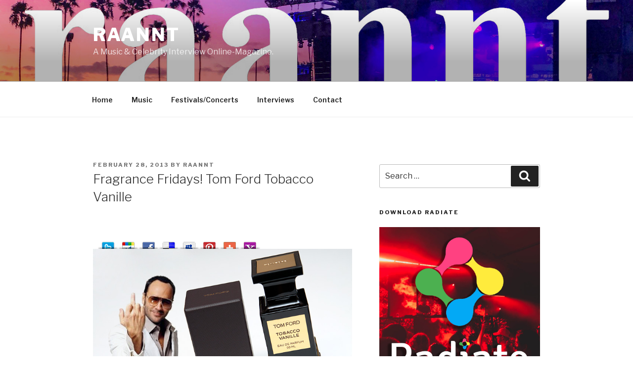

--- FILE ---
content_type: text/html; charset=UTF-8
request_url: http://raannt.com/fragrance-fridays-tom-ford-tobacco-vanille/
body_size: 34080
content:
<!DOCTYPE html>
<html lang="en-US" xmlns:fb="http://www.facebook.com/2008/fbml" xmlns:og="http://opengraphprotocol.org/schema/" prefix="og: https://ogp.me/ns# fb: https://ogp.me/ns/fb# article: https://ogp.me/ns/article#" class="no-js no-svg">
<head >
<meta charset="UTF-8">
<meta name="viewport" content="width=device-width, initial-scale=1">
<link rel="profile" href="https://gmpg.org/xfn/11">

<script>(function(html){html.className = html.className.replace(/\bno-js\b/,'js')})(document.documentElement);</script>
<title>Fragrance Fridays! Tom Ford Tobacco Vanille &#8211; raannt</title>
<link rel='dns-prefetch' href='//fonts.googleapis.com' />
<link rel='dns-prefetch' href='//s.w.org' />
<link href='https://fonts.gstatic.com' crossorigin rel='preconnect' />
<link rel="alternate" type="application/rss+xml" title="raannt &raquo; Feed" href="http://raannt.com/feed/" />
<link rel="alternate" type="application/rss+xml" title="raannt &raquo; Comments Feed" href="http://raannt.com/comments/feed/" />
<link rel="alternate" type="application/rss+xml" title="raannt &raquo; Fragrance Fridays! Tom Ford Tobacco Vanille Comments Feed" href="http://raannt.com/fragrance-fridays-tom-ford-tobacco-vanille/feed/" />
		<!-- This site uses the Google Analytics by ExactMetrics plugin v6.7.0 - Using Analytics tracking - https://www.exactmetrics.com/ -->
							<script src="//www.googletagmanager.com/gtag/js?id=UA-28484939-1"  type="text/javascript" data-cfasync="false"></script>
			<script type="text/javascript" data-cfasync="false">
				var em_version = '6.7.0';
				var em_track_user = true;
				var em_no_track_reason = '';
				
								var disableStr = 'ga-disable-UA-28484939-1';

				/* Function to detect opted out users */
				function __gtagTrackerIsOptedOut() {
					return document.cookie.indexOf( disableStr + '=true' ) > - 1;
				}

				/* Disable tracking if the opt-out cookie exists. */
				if ( __gtagTrackerIsOptedOut() ) {
					window[disableStr] = true;
				}

				/* Opt-out function */
				function __gtagTrackerOptout() {
					document.cookie = disableStr + '=true; expires=Thu, 31 Dec 2099 23:59:59 UTC; path=/';
					window[disableStr] = true;
				}

				if ( 'undefined' === typeof gaOptout ) {
					function gaOptout() {
						__gtagTrackerOptout();
					}
				}
								window.dataLayer = window.dataLayer || [];
				if ( em_track_user ) {
					function __gtagTracker() {dataLayer.push( arguments );}
					__gtagTracker( 'js', new Date() );
					__gtagTracker( 'set', {
						'developer_id.dNDMyYj' : true,
						                    });
					__gtagTracker( 'config', 'UA-28484939-1', {
						forceSSL:true,					} );
										window.gtag = __gtagTracker;										(
						function () {
							/* https://developers.google.com/analytics/devguides/collection/analyticsjs/ */
							/* ga and __gaTracker compatibility shim. */
							var noopfn = function () {
								return null;
							};
							var newtracker = function () {
								return new Tracker();
							};
							var Tracker = function () {
								return null;
							};
							var p = Tracker.prototype;
							p.get = noopfn;
							p.set = noopfn;
							p.send = function (){
								var args = Array.prototype.slice.call(arguments);
								args.unshift( 'send' );
								__gaTracker.apply(null, args);
							};
							var __gaTracker = function () {
								var len = arguments.length;
								if ( len === 0 ) {
									return;
								}
								var f = arguments[len - 1];
								if ( typeof f !== 'object' || f === null || typeof f.hitCallback !== 'function' ) {
									if ( 'send' === arguments[0] ) {
										var hitConverted, hitObject = false, action;
										if ( 'event' === arguments[1] ) {
											if ( 'undefined' !== typeof arguments[3] ) {
												hitObject = {
													'eventAction': arguments[3],
													'eventCategory': arguments[2],
													'eventLabel': arguments[4],
													'value': arguments[5] ? arguments[5] : 1,
												}
											}
										}
										if ( typeof arguments[2] === 'object' ) {
											hitObject = arguments[2];
										}
										if ( typeof arguments[5] === 'object' ) {
											Object.assign( hitObject, arguments[5] );
										}
										if ( 'undefined' !== typeof (
											arguments[1].hitType
										) ) {
											hitObject = arguments[1];
										}
										if ( hitObject ) {
											action = 'timing' === arguments[1].hitType ? 'timing_complete' : hitObject.eventAction;
											hitConverted = mapArgs( hitObject );
											__gtagTracker( 'event', action, hitConverted );
										}
									}
									return;
								}

								function mapArgs( args ) {
									var gaKey, hit = {};
									var gaMap = {
										'eventCategory': 'event_category',
										'eventAction': 'event_action',
										'eventLabel': 'event_label',
										'eventValue': 'event_value',
										'nonInteraction': 'non_interaction',
										'timingCategory': 'event_category',
										'timingVar': 'name',
										'timingValue': 'value',
										'timingLabel': 'event_label',
									};
									for ( gaKey in gaMap ) {
										if ( 'undefined' !== typeof args[gaKey] ) {
											hit[gaMap[gaKey]] = args[gaKey];
										}
									}
									return hit;
								}

								try {
									f.hitCallback();
								} catch ( ex ) {
								}
							};
							__gaTracker.create = newtracker;
							__gaTracker.getByName = newtracker;
							__gaTracker.getAll = function () {
								return [];
							};
							__gaTracker.remove = noopfn;
							__gaTracker.loaded = true;
							window['__gaTracker'] = __gaTracker;
						}
					)();
									} else {
										console.log( "" );
					( function () {
							function __gtagTracker() {
								return null;
							}
							window['__gtagTracker'] = __gtagTracker;
							window['gtag'] = __gtagTracker;
					} )();
									}
			</script>
				<!-- / Google Analytics by ExactMetrics -->
				<script>
			window._wpemojiSettings = {"baseUrl":"https:\/\/s.w.org\/images\/core\/emoji\/13.1.0\/72x72\/","ext":".png","svgUrl":"https:\/\/s.w.org\/images\/core\/emoji\/13.1.0\/svg\/","svgExt":".svg","source":{"concatemoji":"http:\/\/raannt.com\/wp-includes\/js\/wp-emoji-release.min.js?ver=5.8.12"}};
			!function(e,a,t){var n,r,o,i=a.createElement("canvas"),p=i.getContext&&i.getContext("2d");function s(e,t){var a=String.fromCharCode;p.clearRect(0,0,i.width,i.height),p.fillText(a.apply(this,e),0,0);e=i.toDataURL();return p.clearRect(0,0,i.width,i.height),p.fillText(a.apply(this,t),0,0),e===i.toDataURL()}function c(e){var t=a.createElement("script");t.src=e,t.defer=t.type="text/javascript",a.getElementsByTagName("head")[0].appendChild(t)}for(o=Array("flag","emoji"),t.supports={everything:!0,everythingExceptFlag:!0},r=0;r<o.length;r++)t.supports[o[r]]=function(e){if(!p||!p.fillText)return!1;switch(p.textBaseline="top",p.font="600 32px Arial",e){case"flag":return s([127987,65039,8205,9895,65039],[127987,65039,8203,9895,65039])?!1:!s([55356,56826,55356,56819],[55356,56826,8203,55356,56819])&&!s([55356,57332,56128,56423,56128,56418,56128,56421,56128,56430,56128,56423,56128,56447],[55356,57332,8203,56128,56423,8203,56128,56418,8203,56128,56421,8203,56128,56430,8203,56128,56423,8203,56128,56447]);case"emoji":return!s([10084,65039,8205,55357,56613],[10084,65039,8203,55357,56613])}return!1}(o[r]),t.supports.everything=t.supports.everything&&t.supports[o[r]],"flag"!==o[r]&&(t.supports.everythingExceptFlag=t.supports.everythingExceptFlag&&t.supports[o[r]]);t.supports.everythingExceptFlag=t.supports.everythingExceptFlag&&!t.supports.flag,t.DOMReady=!1,t.readyCallback=function(){t.DOMReady=!0},t.supports.everything||(n=function(){t.readyCallback()},a.addEventListener?(a.addEventListener("DOMContentLoaded",n,!1),e.addEventListener("load",n,!1)):(e.attachEvent("onload",n),a.attachEvent("onreadystatechange",function(){"complete"===a.readyState&&t.readyCallback()})),(n=t.source||{}).concatemoji?c(n.concatemoji):n.wpemoji&&n.twemoji&&(c(n.twemoji),c(n.wpemoji)))}(window,document,window._wpemojiSettings);
		</script>
		<style>
img.wp-smiley,
img.emoji {
	display: inline !important;
	border: none !important;
	box-shadow: none !important;
	height: 1em !important;
	width: 1em !important;
	margin: 0 .07em !important;
	vertical-align: -0.1em !important;
	background: none !important;
	padding: 0 !important;
}
</style>
	<link rel='stylesheet' id='enmask_captcha_control-css'  href='http://raannt.com/wp-content/plugins/boom-captcha/css/captcha.css?ver=5.8.12' media='all' />
<link rel='stylesheet' id='fbComments_hideWpComments-css'  href='http://raannt.com/wp-content/plugins/facebook-comments-for-wordpress/css/facebook-comments-hidewpcomments.css?ver=3.1.3' media='all' />
<link rel='stylesheet' id='fbc_rc_widgets-style-css'  href='http://raannt.com/wp-content/plugins/facebook-comments-for-wordpress/css/facebook-comments-widgets.css?ver=5.8.12' media='all' />
<link rel='stylesheet' id='wp-block-library-css'  href='http://raannt.com/wp-includes/css/dist/block-library/style.min.css?ver=5.8.12' media='all' />
<style id='wp-block-library-theme-inline-css'>
#start-resizable-editor-section{display:none}.wp-block-audio figcaption{color:#555;font-size:13px;text-align:center}.is-dark-theme .wp-block-audio figcaption{color:hsla(0,0%,100%,.65)}.wp-block-code{font-family:Menlo,Consolas,monaco,monospace;color:#1e1e1e;padding:.8em 1em;border:1px solid #ddd;border-radius:4px}.wp-block-embed figcaption{color:#555;font-size:13px;text-align:center}.is-dark-theme .wp-block-embed figcaption{color:hsla(0,0%,100%,.65)}.blocks-gallery-caption{color:#555;font-size:13px;text-align:center}.is-dark-theme .blocks-gallery-caption{color:hsla(0,0%,100%,.65)}.wp-block-image figcaption{color:#555;font-size:13px;text-align:center}.is-dark-theme .wp-block-image figcaption{color:hsla(0,0%,100%,.65)}.wp-block-pullquote{border-top:4px solid;border-bottom:4px solid;margin-bottom:1.75em;color:currentColor}.wp-block-pullquote__citation,.wp-block-pullquote cite,.wp-block-pullquote footer{color:currentColor;text-transform:uppercase;font-size:.8125em;font-style:normal}.wp-block-quote{border-left:.25em solid;margin:0 0 1.75em;padding-left:1em}.wp-block-quote cite,.wp-block-quote footer{color:currentColor;font-size:.8125em;position:relative;font-style:normal}.wp-block-quote.has-text-align-right{border-left:none;border-right:.25em solid;padding-left:0;padding-right:1em}.wp-block-quote.has-text-align-center{border:none;padding-left:0}.wp-block-quote.is-large,.wp-block-quote.is-style-large{border:none}.wp-block-search .wp-block-search__label{font-weight:700}.wp-block-group.has-background{padding:1.25em 2.375em;margin-top:0;margin-bottom:0}.wp-block-separator{border:none;border-bottom:2px solid;margin-left:auto;margin-right:auto;opacity:.4}.wp-block-separator:not(.is-style-wide):not(.is-style-dots){width:100px}.wp-block-separator.has-background:not(.is-style-dots){border-bottom:none;height:1px}.wp-block-separator.has-background:not(.is-style-wide):not(.is-style-dots){height:2px}.wp-block-table thead{border-bottom:3px solid}.wp-block-table tfoot{border-top:3px solid}.wp-block-table td,.wp-block-table th{padding:.5em;border:1px solid;word-break:normal}.wp-block-table figcaption{color:#555;font-size:13px;text-align:center}.is-dark-theme .wp-block-table figcaption{color:hsla(0,0%,100%,.65)}.wp-block-video figcaption{color:#555;font-size:13px;text-align:center}.is-dark-theme .wp-block-video figcaption{color:hsla(0,0%,100%,.65)}.wp-block-template-part.has-background{padding:1.25em 2.375em;margin-top:0;margin-bottom:0}#end-resizable-editor-section{display:none}
</style>
<link rel='stylesheet' id='twentyseventeen-fonts-css'  href='https://fonts.googleapis.com/css?family=Libre+Franklin%3A300%2C300i%2C400%2C400i%2C600%2C600i%2C800%2C800i&#038;subset=latin%2Clatin-ext&#038;display=fallback' media='all' />
<link rel='stylesheet' id='twentyseventeen-style-css'  href='http://raannt.com/wp-content/themes/twentyseventeen/style.css?ver=20201208' media='all' />
<link rel='stylesheet' id='twentyseventeen-block-style-css'  href='http://raannt.com/wp-content/themes/twentyseventeen/assets/css/blocks.css?ver=20190105' media='all' />
<!--[if lt IE 9]>
<link rel='stylesheet' id='twentyseventeen-ie8-css'  href='http://raannt.com/wp-content/themes/twentyseventeen/assets/css/ie8.css?ver=20161202' media='all' />
<![endif]-->
<script type='text/javascript' src='http://raannt.com/wp-includes/js/jquery/jquery.min.js?ver=3.6.0' id='jquery-core-js'></script>
<script type='text/javascript' src='http://raannt.com/wp-includes/js/jquery/jquery-migrate.min.js?ver=3.3.2' id='jquery-migrate-js'></script>
<script type='text/javascript' src='http://raannt.com/wp-content/plugins/boom-captcha/js/control.js?ver=5.8.12' id='enmask_captcha_control-js'></script>
<script type='text/javascript' src='http://raannt.com/wp-content/plugins/boom-captcha/js/validation.js?ver=5.8.12' id='enmask_captcha_validation-js'></script>
<script type='text/javascript' id='exactmetrics-frontend-script-js-extra'>
/* <![CDATA[ */
var exactmetrics_frontend = {"js_events_tracking":"true","download_extensions":"zip,mp3,mpeg,pdf,docx,pptx,xlsx,rar","inbound_paths":"[{\"path\":\"\\\/go\\\/\",\"label\":\"affiliate\"},{\"path\":\"\\\/recommend\\\/\",\"label\":\"affiliate\"}]","home_url":"http:\/\/raannt.com","hash_tracking":"false","ua":"UA-28484939-1"};
/* ]]> */
</script>
<script type='text/javascript' src='http://raannt.com/wp-content/plugins/google-analytics-dashboard-for-wp/assets/js/frontend-gtag.min.js?ver=6.7.0' id='exactmetrics-frontend-script-js'></script>
<!--[if lt IE 9]>
<script type='text/javascript' src='http://raannt.com/wp-content/themes/twentyseventeen/assets/js/html5.js?ver=20161020' id='html5-js'></script>
<![endif]-->
<link rel="https://api.w.org/" href="http://raannt.com/wp-json/" /><link rel="alternate" type="application/json" href="http://raannt.com/wp-json/wp/v2/posts/6869" /><link rel="EditURI" type="application/rsd+xml" title="RSD" href="http://raannt.com/xmlrpc.php?rsd" />
<link rel="wlwmanifest" type="application/wlwmanifest+xml" href="http://raannt.com/wp-includes/wlwmanifest.xml" /> 
<meta name="generator" content="WordPress 5.8.12" />
<link rel="canonical" href="http://raannt.com/fragrance-fridays-tom-ford-tobacco-vanille/" />
<link rel="alternate" type="application/json+oembed" href="http://raannt.com/wp-json/oembed/1.0/embed?url=http%3A%2F%2Fraannt.com%2Ffragrance-fridays-tom-ford-tobacco-vanille%2F" />
<link rel="alternate" type="text/xml+oembed" href="http://raannt.com/wp-json/oembed/1.0/embed?url=http%3A%2F%2Fraannt.com%2Ffragrance-fridays-tom-ford-tobacco-vanille%2F&#038;format=xml" />


<!-- Start Of Code Generated By bookmarklet 1.1.1 -->
<link rel='stylesheet' id='bookmarklet-bookmarks-css'  href='http://raannt.com/wp-content/plugins/bookmarklet/css/style.css?ver=1.1.1' media='all' />
<!-- End Of Code Generated By bookmarklet 1.1.1 -->

<meta property='og:title' content='Fragrance Fridays! Tom Ford Tobacco Vanille' /><meta property='og:site_name' content='raannt' /><meta property='og:url' content='http://raannt.com/fragrance-fridays-tom-ford-tobacco-vanille/' /><meta property='og:type' content='article' /><meta property='fb:app_id' content='306066179429073'>
<!-- Facebook Pixel Code -->
<script>
!function(f,b,e,v,n,t,s){if(f.fbq)return;n=f.fbq=function(){n.callMethod?
n.callMethod.apply(n,arguments):n.queue.push(arguments)};if(!f._fbq)f._fbq=n;
n.push=n;n.loaded=!0;n.version='2.0';n.queue=[];t=b.createElement(e);t.async=!0;
t.src=v;s=b.getElementsByTagName(e)[0];s.parentNode.insertBefore(t,s)}(window,
document,'script','https://connect.facebook.net/en_US/fbevents.js');
fbq('init', '2089172411309245'); // Insert your pixel ID here.
fbq('track', 'PageView');
</script>
<noscript><img height="1" width="1" style="display:none"
src="https://www.facebook.com/tr?id=2089172411309245&ev=PageView&noscript=1"
/></noscript>
<!-- DO NOT MODIFY -->
<!-- End Facebook Pixel Code -->	<style type="text/css">
	.item-breakpoint
	{
		display: none;
	}
	.item-breakpoint.item-active
	{
		display: block;
	}
	</style>
		<script type="text/javascript">
	var mtw_theme_url = 'http://raannt.com/mtw-themes//';
	var previewType = 'wordpress';
	</script>
			<script type="text/javascript">
		function mtw_no_alert(f)
		{
			
		}
		</script>
		<script type="text/javascript">
var ajaxurl = 'http://raannt.com/wp-admin/admin-ajax.php';
</script>
	<style type="text/css">
		.SSSlide img.mtw-thumb
		{
			visibility: hidden;
		}
	</style>
	<script type="text/javascript">
		var base_html = '<div class="SSSlideLink clip_frame colelem" data-col-pos="0" role="tab" tabindex="0" style="height: 45px;"><img class="block" data-col-pos="0" id="u637_img" alt="" data-heightwidthratio="0.75" data-image-width="60" data-image-height="45" src="http://192.168.1.30/mtw-tests/mtw-official/mtw-themes/test/images/1340273569.jpg" data-widget-id="slideshowu633" style="height: 45px;"></div>';

		jQuery(document).ready(function($) {

				$('.SSSlideLinks').each(function(index, el) {
					if( $(el).attr('data-thumbs') )
					{						
						$(el).attr('data-image-width', $(el).find('img').attr('data-image-width') );
						$(el).find('.SSSlideLink').find('img').remove();
						$(el).find('.SSSlideLink').removeClass('SSSlideLink');
						
					}

					if( $(el).attr('data-thumbs') )
					{
						console.log( $.parseJSON( $(el).attr('data-thumbs') ) );

						$.each( $.parseJSON( $(el).attr('data-thumbs') ) , function(index, val) {

							new_node_SSSlideLink = $(base_html);
							new_node_SSSlideLink.attr('data-col-pos', index);
							new_node_SSSlideLink.find('img').first().attr('src', val.guid);



							new_node_SSSlideLink.css({
								'display': 'inline',
								'width' : '25%',
								'clear' : 'none'
							});

						 	$(el).append(new_node_SSSlideLink);
						 
						});
					}
				});

		});		

	</script>
	

<!-- social and search optimization by WPSSO Core v8.25.1 - https://wpsso.com/ -->
<!-- wpsso meta tags begin -->
<meta name="wpsso:mark:begin" content="wpsso meta tags begin"/>
<!-- generator:1 --><meta name="generator" content="WPSSO Core 8.25.1/S"/>
<link rel="shortlink" href="http://raannt.com/?p=6869"/>
<meta property="fb:app_id" content="137154307295"/>
<meta property="og:type" content="article"/>
<meta property="og:url" content="http://raannt.com/fragrance-fridays-tom-ford-tobacco-vanille/"/>
<meta property="og:locale" content="en_US"/>
<meta property="og:site_name" content="raannt"/>
<meta property="og:title" content="Fragrance Fridays! Tom Ford Tobacco Vanille"/>
<meta property="og:description" content="We were in Saks in Vegas when we first smelled this cologne. We happened to be exchanging a bottle of Bond when saw a small row of dark, glistening bottles being placed on a small counter top. After asking the sales lady what these were, she explained that they were Tom Ford&#039;s newly released..."/>
<meta property="og:updated_time" content="2013-03-01T22:56:56+00:00"/>
<!-- og:image:1 --><meta property="og:image" content="http://raannt.com/wp-content/uploads/2013/02/Tom-Ford.jpg"/>
<!-- og:image:1 --><meta property="og:image:width" content="700"/>
<!-- og:image:1 --><meta property="og:image:height" content="467"/>
<!-- article:author:1 --><meta property="article:author" content="https://www.facebook.com/raannt"/>
<meta property="article:publisher" content="https://www.facebook.com/raannt/"/>
<meta property="article:published_time" content="2013-02-28T11:12:07+00:00"/>
<meta property="article:modified_time" content="2013-03-01T22:56:56+00:00"/>
<meta property="article:section" content="Music"/>
<meta name="twitter:domain" content="raannt.com"/>
<meta name="twitter:site" content="@theboysofraannt"/>
<meta name="twitter:title" content="Fragrance Fridays! Tom Ford Tobacco Vanille"/>
<meta name="twitter:description" content="We were in Saks in Vegas when we first smelled this cologne. We happened to be exchanging a bottle of Bond when saw a small row of dark, glistening bottles being placed on a small counter top..."/>
<meta name="twitter:creator" content="@theboysofraannt"/>
<meta name="twitter:card" content="summary_large_image"/>
<meta name="twitter:image" content="http://raannt.com/wp-content/uploads/2013/02/Tom-Ford.jpg?p=6869"/>
<meta name="twitter:label1" content="Written by"/>
<meta name="twitter:data1" content="raannt"/>
<meta name="twitter:label2" content="Est. reading time"/>
<meta name="twitter:data2" content="1 minute"/>
<meta name="author" content="raannt"/>
<meta name="description" content="We were in Saks in Vegas when we first smelled this cologne. We happened to be exchanging a bottle of Bond when saw a small row of dark, glistening bottles being placed on a small counter top. After asking the sales lady what these were, she explained that they were Tom Ford&#039;s newly released line of men&#039;s colognes..."/>
<meta name="thumbnail" content="http://raannt.com/wp-content/uploads/2013/02/Tom-Ford.jpg"/>
<meta name="robots" content="follow, index, max-snippet:-1, max-image-preview:large, max-video-preview:-1"/>
<meta name="wpsso:mark:end" content="wpsso meta tags end"/>
<!-- wpsso meta tags end -->
<!-- added on 2026-01-21T23:49:57+00:00 in 0.014557 secs from http://raannt.com -->

<link rel="icon" href="http://raannt.com/wp-content/uploads/2018/01/cropped-raannt-logo-r-1-32x32.jpg" sizes="32x32" />
<link rel="icon" href="http://raannt.com/wp-content/uploads/2018/01/cropped-raannt-logo-r-1-192x192.jpg" sizes="192x192" />
<link rel="apple-touch-icon" href="http://raannt.com/wp-content/uploads/2018/01/cropped-raannt-logo-r-1-180x180.jpg" />
<meta name="msapplication-TileImage" content="http://raannt.com/wp-content/uploads/2018/01/cropped-raannt-logo-r-1-270x270.jpg" />
<!-- 
			Plugin: Super Simple Google Analytics 
	Plugin URL: Super Simple Google Analytics


	-->

<script type="text/javascript">
		window.google_analytics_uacct = "UA-28484939-1";
	</script>

<script type="text/javascript">
	  var _gaq = _gaq || [];
	  _gaq.push(['_setAccount', 'UA-28484939-1']);
	  _gaq.push(['_trackPageview']);
	
	  (function() {
		var ga = document.createElement('script'); ga.type = 'text/javascript'; ga.async = true;
		ga.src = ('https:' == document.location.protocol ? 'https://ssl' : 'http://www') + '.google-analytics.com/ga.js';
		var s = document.getElementsByTagName('script')[0]; s.parentNode.insertBefore(ga, s);
	  })();
	</script></head>

<body class="post-template-default single single-post postid-6869 single-format-standard wp-embed-responsive group-blog has-header-image has-sidebar colors-light">
<div id="page" class="site">
	<a class="skip-link screen-reader-text" href="#content">Skip to content</a>

	<header id="masthead" class="site-header" role="banner">

		<div class="custom-header">

		<div class="custom-header-media">
			<div id="wp-custom-header" class="wp-custom-header"><img src="http://raannt.com/wp-content/uploads/2019/12/cropped-raannt-banner.jpg" width="2000" height="1200" alt="raannt" srcset="http://raannt.com/wp-content/uploads/2019/12/cropped-raannt-banner.jpg 2000w, http://raannt.com/wp-content/uploads/2019/12/cropped-raannt-banner-300x180.jpg 300w, http://raannt.com/wp-content/uploads/2019/12/cropped-raannt-banner-768x461.jpg 768w, http://raannt.com/wp-content/uploads/2019/12/cropped-raannt-banner-1024x614.jpg 1024w, http://raannt.com/wp-content/uploads/2019/12/cropped-raannt-banner-800x480.jpg 800w, http://raannt.com/wp-content/uploads/2019/12/cropped-raannt-banner-1200x720.jpg 1200w" sizes="100vw" data-pin-nopin="nopin" /></div>		</div>

	<div class="site-branding">
	<div class="wrap">

		
		<div class="site-branding-text">
							<p class="site-title"><a href="http://raannt.com/" rel="home">raannt</a></p>
			
							<p class="site-description">A Music &amp; Celebrity Interview Online-Magazine.</p>
					</div><!-- .site-branding-text -->

		
	</div><!-- .wrap -->
</div><!-- .site-branding -->

</div><!-- .custom-header -->

					<div class="navigation-top">
				<div class="wrap">
					<nav id="site-navigation" class="main-navigation" role="navigation" aria-label="Top Menu">
	<button class="menu-toggle" aria-controls="top-menu" aria-expanded="false">
		<svg class="icon icon-bars" aria-hidden="true" role="img"> <use href="#icon-bars" xlink:href="#icon-bars"></use> </svg><svg class="icon icon-close" aria-hidden="true" role="img"> <use href="#icon-close" xlink:href="#icon-close"></use> </svg>Menu	</button>

	<div class="menu-menu-container"><ul id="top-menu" class="menu"><li id="menu-item-14335" class="menu-item menu-item-type-custom menu-item-object-custom menu-item-home menu-item-14335"><a href="http://raannt.com">Home</a></li>
<li id="menu-item-14337" class="menu-item menu-item-type-custom menu-item-object-custom menu-item-14337"><a href="http://raannt.com/category/music/">Music</a></li>
<li id="menu-item-16357" class="menu-item menu-item-type-taxonomy menu-item-object-category menu-item-16357"><a title="Festivals/Concerts" href="http://raannt.com/category/music/festivalsconcerts/">Festivals/Concerts</a></li>
<li id="menu-item-14336" class="menu-item menu-item-type-custom menu-item-object-custom menu-item-14336"><a href="http://raannt.com/category/interviews/">Interviews</a></li>
<li id="menu-item-14341" class="menu-item menu-item-type-post_type menu-item-object-page menu-item-14341"><a title="Contact" href="http://raannt.com/contact-us/">Contact</a></li>
</ul></div>
	</nav><!-- #site-navigation -->
				</div><!-- .wrap -->
			</div><!-- .navigation-top -->
		
	</header><!-- #masthead -->

	
	<div class="site-content-contain">
		<div id="content" class="site-content">

<div class="wrap">
	<div id="primary" class="content-area">
		<main id="main" class="site-main" role="main">

			
<article id="post-6869" class="post-6869 post type-post status-publish format-standard hentry category-fragrances category-style category-uncategorized">
		<header class="entry-header">
		<div class="entry-meta"><span class="posted-on"><span class="screen-reader-text">Posted on</span> <a href="http://raannt.com/fragrance-fridays-tom-ford-tobacco-vanille/" rel="bookmark"><time class="entry-date published" datetime="2013-02-28T11:12:07-05:00">February 28, 2013</time><time class="updated" datetime="2013-03-01T22:56:56-05:00">March 1, 2013</time></a></span><span class="byline"> by <span class="author vcard"><a class="url fn n" href="http://raannt.com/author/pamonn/">raannt</a></span></span></div><!-- .entry-meta --><h1 class="entry-title">Fragrance Fridays! Tom Ford Tobacco Vanille</h1>	</header><!-- .entry-header -->

	
	<div class="entry-content">
		
<!-- wpsso pinterest pin it image added on 2026-01-21T23:49:57+00:00 -->
<div class="wpsso-pinterest-pin-it-image" style="display:none !important;">
	<img src="http://raannt.com/wp-content/uploads/2013/02/Tom-Ford.jpg" width="0" height="0" class="skip-lazy" style="width:0;height:0;" alt="" data-pin-description="We were in Saks in Vegas when we first smelled this cologne. We happened to be exchanging a bottle of Bond when saw a small row of dark, glistening bottles being placed on a small counter top. After asking the sales lady what these were, she explained that they were Tom Ford&#039;s newly released..." />
</div><!-- .wpsso-pinterest-pin-it-image -->

<div class="bookmarklet-bookmarks" style="background:none;margin:20px 0 0 0 !important;
padding:23px 0 0 10px !important;
height:29px;/*the height of the icons (29px)*/
display:block !important;
clear:both !important;"><ul class="socials"><li class="bookmarklet-twitter"><a href="http://www.twitter.com/home?status=+Fragrance+Fridays%21+Tom+Ford+Tobacco+Vanille+-+<html><body><h1>500 Internal Server Error</h1>
An internal server error occurred.
</body></html>" target="" rel="nofollow" title="Post to Twitter"></a></li><li class="bookmarklet-google-plus"><a href="https://plusone.google.com/_/+1/confirm?url=http://raannt.com/fragrance-fridays-tom-ford-tobacco-vanille/" target="" rel="nofollow" title="Post to Google+"></a></li><li class="bookmarklet-facebook"><a href="http://www.facebook.com/share.php?u=http://raannt.com/fragrance-fridays-tom-ford-tobacco-vanille/&amp;t=Fragrance+Fridays%21+Tom+Ford+Tobacco+Vanille" target="" rel="nofollow" title="Post to Facebook"></a></li><li class="bookmarklet-delicious"><a href="http://del.icio.us/post?url=http://raannt.com/fragrance-fridays-tom-ford-tobacco-vanille/&amp;title=Fragrance+Fridays%21+Tom+Ford+Tobacco+Vanille" target="" rel="nofollow" title="Post to Delicious"></a></li><li class="bookmarklet-myspace"><a href="http://www.myspace.com/Modules/PostTo/Pages/?u=http://raannt.com/fragrance-fridays-tom-ford-tobacco-vanille/&amp;amp;t=Fragrance+Fridays%21+Tom+Ford+Tobacco+Vanille" target="" rel="nofollow" title="Add to MySpace"></a></li><li class="bookmarklet-pinterest"><a href="https://pinterest.com/pin/create/button/?url=http://raannt.com/fragrance-fridays-tom-ford-tobacco-vanille/" target="" rel="nofollow" title="Post to Pinterest"></a></li><li class="bookmarklet-addthis"><a href="http://www.addthis.com/bookmark.php?v=250&username=&url=http://raannt.com/fragrance-fridays-tom-ford-tobacco-vanille/&title=Fragrance+Fridays%21+Tom+Ford+Tobacco+Vanille" target="" rel="nofollow" title="More bookmark/share options."></a></li><li class="bookmarklet-yahoo-buzz"><a href="http://buzz.yahoo.com/buzz?targetUrl=http://raannt.com/fragrance-fridays-tom-ford-tobacco-vanille/&amp;headline=Fragrance+Fridays%21+Tom+Ford+Tobacco+Vanille" target="" rel="nofollow" title="Add to Yahoo Buzz"></a></li></ul></div><p><a href="http://raannt.com/fragrance-fridays-tom-ford-tobacco-vanille/tom-ford/" rel="attachment wp-att-6870"><img loading="lazy" class="aligncenter size-full wp-image-6870" alt="Tom Ford" src="http://raannt.com/wp-content/uploads/2013/02/Tom-Ford.jpg" width="700" height="467" srcset="http://raannt.com/wp-content/uploads/2013/02/Tom-Ford.jpg 700w, http://raannt.com/wp-content/uploads/2013/02/Tom-Ford-300x200.jpg 300w" sizes="(max-width: 700px) 100vw, 700px" /></a></p>
<p>We were in Saks in Vegas when we first smelled this cologne.  We happened to be exchanging a bottle of Bond when saw a small row of dark, glistening bottles being placed on a small counter top.  After asking the sales lady what these were, she explained that they were Tom Ford&#8217;s newly released line of men&#8217;s colognes.  And then she sprayed us with Tobacco Vanille and we were forever in love! According to Nordstrom, the fragrance notes are: ginger, tobacco leaves, anise, coriander, tobacco flower, clove, spices, fruit wood sap, benzoin, vanilla, tonka bean. To us, it smells like a sexy older man smoking a cigar while standing on a balcony overlooking the waves lap the beach in St. Barts. We wish we could make our posts scratch-n-sniff just so you could get a real feeling for the wonderful sexiness that is Tobacco Vanille!</p>
<p><a href="http://shop.nordstrom.com/S/tom-ford-private-blend-tobacco-vanille-eau-de-parfum/3145651?origin=related-3145651-0-3-1-4-Rich%20Relevence-People%20who%20viewed%20this%20also%20viewed:" target="_blank">Available at Nordstom $205-495 HERE </a></p>
<p>What are your favorite scents? Do they evoke memories? Let us know some of your favorite scents and maybe we&#8217;ll post them on here in<a href="http://raannt.com/category/style/fragrances/" target="_blank"> Fragrance Fridays section! </a></p>
<p><a href="http://raannt.com/category/style/" target="_blank">Check out all of our Style posts in our Style section!</a></p>
<p><strong>Follow all of our minute by minute adventures!</strong></p>
<p><a href="https://twitter.com/theboysofraannt" target="_blank" rel="attachment wp-att-4852"><img loading="lazy" title="raannt twitter" alt="" src="http://raannt.com/wp-content/uploads/2012/07/raannt-twitter1.png" width="48" height="48" /></a><a href="http://www.facebook.com/pages/raannt/137154307295" target="_blank" rel="attachment wp-att-4853"><img loading="lazy" title="raannt facebook" alt="" src="http://raannt.com/wp-content/uploads/2012/07/raannt-facebook.png" width="48" height="48" /></a><a href="http://www.youtube.com/user/theboysofraannt" target="_blank" rel="attachment wp-att-4854"><img loading="lazy" title="raannt youtube" alt="" src="http://raannt.com/wp-content/uploads/2012/07/raannt-youtube.png" width="48" height="48" /></a><a href="http://raannt.tumblr.com/" target="_blank" rel="attachment wp-att-4855"><img loading="lazy" title="raannt tumblr" alt="" src="http://raannt.com/wp-content/uploads/2012/07/raannt-tumblr.png" width="48" height="48" /></a><a href="http://raannt.com/feed/" target="_blank" rel="attachment wp-att-4857"><img loading="lazy" title="raannt rss" alt="" src="http://raannt.com/wp-content/uploads/2012/07/raannt-rss.png" width="48" height="48" /></a></p>
	</div><!-- .entry-content -->

	<footer class="entry-footer"><span class="cat-tags-links"><span class="cat-links"><svg class="icon icon-folder-open" aria-hidden="true" role="img"> <use href="#icon-folder-open" xlink:href="#icon-folder-open"></use> </svg><span class="screen-reader-text">Categories</span><a href="http://raannt.com/category/style/fragrances/" rel="category tag">Fragrances</a>, <a href="http://raannt.com/category/style/" rel="category tag">Style</a>, <a href="http://raannt.com/category/uncategorized/" rel="category tag">Uncategorized</a></span></span></footer> <!-- .entry-footer -->
</article><!-- #post-6869 -->

<div id="comments" class="comments-area">

		<div id="respond" class="comment-respond">
		<h3 id="reply-title" class="comment-reply-title">Leave a Reply <small><a rel="nofollow" id="cancel-comment-reply-link" href="/fragrance-fridays-tom-ford-tobacco-vanille/#respond" style="display:none;">Cancel reply</a></small></h3><form action="http://raannt.com/wp-comments-post.php" method="post" id="commentform" class="comment-form" novalidate><p class="comment-notes"><span id="email-notes">Your email address will not be published.</span></p><p class="comment-form-comment"><label for="comment">Comment</label> <textarea id="comment" name="comment" cols="45" rows="8" maxlength="65525" required="required"></textarea></p><p class="comment-form-author"><label for="author">Name</label> <input id="author" name="author" type="text" value="" size="30" maxlength="245" /></p>
<p class="comment-form-email"><label for="email">Email</label> <input id="email" name="email" type="email" value="" size="30" maxlength="100" aria-describedby="email-notes" /></p>
<style type="text/css">@font-face {font-family: "002221enc";src: url("http://raannt.com/wp-content/plugins/boom-captcha/fonts/002/encrypted.eot?rnd=221");src: url("http://raannt.com/wp-content/plugins/boom-captcha/fonts/002/encrypted.eot?rnd=221#iefix") format("embedded-opentype"),url("http://raannt.com/wp-content/plugins/boom-captcha/fonts/002/encrypted.ttf?rnd=221") format("truetype");font-weight: normal;font-style: normal;}@font-face {font-family: "002221real";src: url("http://raannt.com/wp-content/plugins/boom-captcha/fonts/002/real.eot?rnd=221");src: url("http://raannt.com/wp-content/plugins/boom-captcha/fonts/002/real.eot?rnd=221#iefix") format("embedded-opentype"),url("http://raannt.com/wp-content/plugins/boom-captcha/fonts/002/real.ttf?rnd=221") format("truetype");font-weight: normal;font-style: normal;}#boomcaptcha .enmask-code {font-family: "002221enc";}#boomcaptcha .enmask-result {font-family: "002221real";}</style><div class="enmask-captcha" id="boomcaptcha"><p class="enmask-code">5vcG</p><div class="enmask-control"><div class="enmask-size"><div class="enmask-slider"><span class="enmask-knob"></span></div></div><a href="http://raannt.com/wp-content/plugins/boom-captcha/index.php?mode=refresh" class="enmask-refresh"></a><div class="enmask-clear"></div></div><div class="enmask-clear"></div><p class="help-msg">Please type the text above:</p><input type="text" name="enmask_code" value="" id="boomcaptchaenmask-code" class="enmask-result" /></div><script type="text/javascript">if (typeof(bookCaptcha) == 'undefined') {var bookCaptcha = null;}(function($) {$(document).ready(function() {bookCaptcha = new enmask.control($('#boomcaptcha'), {"fontsDir":"http:\/\/raannt.com\/wp-content\/plugins\/boom-captcha\/fonts\/"});bookCaptcha.setup();});}) (jQuery);</script><script type="text/javascript">
	jQuery(document).ready(function() {
		var validation = new enmask.validation(bookCaptcha, {"loadingText":"Checking the captcha...","errorText":"Captcha code is incorrect","validationUrl":"http:\/\/raannt.com\/wp-content\/plugins\/boom-captcha\/index.php?mode=validate"});
		validation.setup();
	});
</script>
<div id="enmask-captcha-checking"></div><p class="form-submit"><input name="submit" type="submit" id="submit" class="submit" value="Post Comment" /> <input type='hidden' name='comment_post_ID' value='6869' id='comment_post_ID' />
<input type='hidden' name='comment_parent' id='comment_parent' value='0' />
</p><input type="hidden" id="ak_js" name="ak_js" value="107"/><textarea name="ak_hp_textarea" cols="45" rows="8" maxlength="100" style="display: none !important;"></textarea></form>	</div><!-- #respond -->
	
</div><!-- #comments -->

	<nav class="navigation post-navigation" role="navigation" aria-label="Posts">
		<h2 class="screen-reader-text">Post navigation</h2>
		<div class="nav-links"><div class="nav-previous"><a href="http://raannt.com/wagon-wheel-the-tall-tale-old-crow-medicine-show-vs-darius-rucker/" rel="prev"><span class="screen-reader-text">Previous Post</span><span aria-hidden="true" class="nav-subtitle">Previous</span> <span class="nav-title"><span class="nav-title-icon-wrapper"><svg class="icon icon-arrow-left" aria-hidden="true" role="img"> <use href="#icon-arrow-left" xlink:href="#icon-arrow-left"></use> </svg></span>Wagon Wheel: The Tall Tale! Bob Dylan, Old Crow Medicine Show and Darius Rucker</span></a></div><div class="nav-next"><a href="http://raannt.com/throwback-thursdays-levis-trucker-vest/" rel="next"><span class="screen-reader-text">Next Post</span><span aria-hidden="true" class="nav-subtitle">Next</span> <span class="nav-title">Throwback Thursdays: Levi&#8217;s Trucker Vest<span class="nav-title-icon-wrapper"><svg class="icon icon-arrow-right" aria-hidden="true" role="img"> <use href="#icon-arrow-right" xlink:href="#icon-arrow-right"></use> </svg></span></span></a></div></div>
	</nav>
		</main><!-- #main -->
	</div><!-- #primary -->
	
<aside id="secondary" class="widget-area" role="complementary" aria-label="Blog Sidebar">
	<section id="search-3" class="widget widget_search">

<form role="search" method="get" class="search-form" action="http://raannt.com/">
	<label for="search-form-1">
		<span class="screen-reader-text">Search for:</span>
	</label>
	<input type="search" id="search-form-1" class="search-field" placeholder="Search &hellip;" value="" name="s" />
	<button type="submit" class="search-submit"><svg class="icon icon-search" aria-hidden="true" role="img"> <use href="#icon-search" xlink:href="#icon-search"></use> </svg><span class="screen-reader-text">Search</span></button>
</form>
</section><section id="text-31" class="widget widget_text"><h2 class="widget-title">Download RADIATE</h2>			<div class="textwidget"><p><a href="https://www.radiatetheworld.com/?_branch_match_id=526378534209075444" target="_blank" rel="noopener"><img loading="lazy" class="alignnone" src="http://raannt.com/wp-content/uploads/2019/07/Radiate-Music-Festival-App-raannt.jpg" alt="" width="365" height="365" /></a></p>
</div>
		</section><section id="text-26" class="widget widget_text"><h2 class="widget-title">INVY Nightclub | Indy&#8217;s Premier Club</h2>			<div class="textwidget"><p><a href="https://invynightclub.com/upcoming-events/"><img loading="lazy" class="aligncenter wp-image-16799 size-large" src="http://raannt.com/wp-content/uploads/2021/03/Screen-Shot-2021-03-25-at-7.08.02-PM-1016x1024.png" alt="NVY MUSIC VENUE PREMIER MUSIC VENUE IN INDIANAPOLIS Invy Music Venue is Indy’s Premier Music Venue. Conveniently located at the heart of Downtown Indianapolis in the Historic Wholesale District. Walking distance to Lucas Oil Stadium, Bankers Life Fieldhouse, The Pavilion at Pan Am and the Convention Center." width="525" height="529" data-wp-pid="16799" data-pin-nopin="nopin" srcset="http://raannt.com/wp-content/uploads/2021/03/Screen-Shot-2021-03-25-at-7.08.02-PM-1016x1024.png 1016w, http://raannt.com/wp-content/uploads/2021/03/Screen-Shot-2021-03-25-at-7.08.02-PM-298x300.png 298w, http://raannt.com/wp-content/uploads/2021/03/Screen-Shot-2021-03-25-at-7.08.02-PM-120x120.png 120w, http://raannt.com/wp-content/uploads/2021/03/Screen-Shot-2021-03-25-at-7.08.02-PM-768x774.png 768w, http://raannt.com/wp-content/uploads/2021/03/Screen-Shot-2021-03-25-at-7.08.02-PM-1524x1536.png 1524w, http://raannt.com/wp-content/uploads/2021/03/Screen-Shot-2021-03-25-at-7.08.02-PM-100x100.png 100w, http://raannt.com/wp-content/uploads/2021/03/Screen-Shot-2021-03-25-at-7.08.02-PM-1200x1209.png 1200w, http://raannt.com/wp-content/uploads/2021/03/Screen-Shot-2021-03-25-at-7.08.02-PM.png 1588w" sizes="(max-width: 525px) 100vw, 525px" /></a></p>
</div>
		</section><section id="text-32" class="widget widget_text"><h2 class="widget-title">North Coast Music Festival 2021 | Tickets</h2>			<div class="textwidget"><p><a href="https://www.seetickets.us/event/North-Coast-Music-Festival-2021/421067"><img loading="lazy" class="aligncenter wp-image-16803 size-large" src="http://raannt.com/wp-content/uploads/2021/03/North-Coast-Music-Fesitval-2021-Tickets-raannt-1024x1024.jpg" alt="" width="525" height="525" data-wp-pid="16803" data-pin-nopin="nopin" srcset="http://raannt.com/wp-content/uploads/2021/03/North-Coast-Music-Fesitval-2021-Tickets-raannt-1024x1024.jpg 1024w, http://raannt.com/wp-content/uploads/2021/03/North-Coast-Music-Fesitval-2021-Tickets-raannt-300x300.jpg 300w, http://raannt.com/wp-content/uploads/2021/03/North-Coast-Music-Fesitval-2021-Tickets-raannt-120x120.jpg 120w, http://raannt.com/wp-content/uploads/2021/03/North-Coast-Music-Fesitval-2021-Tickets-raannt-768x768.jpg 768w, http://raannt.com/wp-content/uploads/2021/03/North-Coast-Music-Fesitval-2021-Tickets-raannt-1536x1536.jpg 1536w, http://raannt.com/wp-content/uploads/2021/03/North-Coast-Music-Fesitval-2021-Tickets-raannt-100x100.jpg 100w, http://raannt.com/wp-content/uploads/2021/03/North-Coast-Music-Fesitval-2021-Tickets-raannt-1200x1200.jpg 1200w, http://raannt.com/wp-content/uploads/2021/03/North-Coast-Music-Fesitval-2021-Tickets-raannt.jpg 1600w" sizes="(max-width: 525px) 100vw, 525px" /></a></p>
</div>
		</section>
		<section id="recent-posts-5" class="widget widget_recent_entries">
		<h2 class="widget-title">Keep Reading!</h2><nav role="navigation" aria-label="Keep Reading!">
		<ul>
											<li>
					<a href="http://raannt.com/north-coast-2021-lineup-dates-new-venue-announced-on-sale-friday-march-26th-2021/">North Coast 2021 Lineup, Dates, New Venue Announced | On Sale Friday, March 26th 2021</a>
									</li>
											<li>
					<a href="http://raannt.com/burning-man-sound-camp-playground-announces-annual-fundraiser-may-15th-in-san-francisco-ca/">Burning Man Sound Camp &#8216;Playground&#8217; Announces Annual Fundraiser: May 15th in San Francisco, CA.</a>
									</li>
											<li>
					<a href="http://raannt.com/tomorrowland-2020-full-line-up/">Tomorrowland 2020: Full Line-up</a>
									</li>
											<li>
					<a href="http://raannt.com/ultra-music-festival-reveals-phase-2-lineup/">Ultra Music Festival Reveals Phase 2 Lineup</a>
									</li>
											<li>
					<a href="http://raannt.com/indy-500-snake-pit-2020-lineup/">Indy 500 Snake Pit 2020 Lineup</a>
									</li>
					</ul>

		</nav></section>
		<section id="recent-posts-3" class="widget widget_recent_entries">
		<h2 class="widget-title">Recent Posts</h2><nav role="navigation" aria-label="Recent Posts">
		<ul>
											<li>
					<a href="http://raannt.com/north-coast-2021-lineup-dates-new-venue-announced-on-sale-friday-march-26th-2021/">North Coast 2021 Lineup, Dates, New Venue Announced | On Sale Friday, March 26th 2021</a>
									</li>
											<li>
					<a href="http://raannt.com/burning-man-sound-camp-playground-announces-annual-fundraiser-may-15th-in-san-francisco-ca/">Burning Man Sound Camp &#8216;Playground&#8217; Announces Annual Fundraiser: May 15th in San Francisco, CA.</a>
									</li>
											<li>
					<a href="http://raannt.com/tomorrowland-2020-full-line-up/">Tomorrowland 2020: Full Line-up</a>
									</li>
											<li>
					<a href="http://raannt.com/ultra-music-festival-reveals-phase-2-lineup/">Ultra Music Festival Reveals Phase 2 Lineup</a>
									</li>
											<li>
					<a href="http://raannt.com/indy-500-snake-pit-2020-lineup/">Indy 500 Snake Pit 2020 Lineup</a>
									</li>
					</ul>

		</nav></section><section id="categories-4" class="widget widget_categories"><h2 class="widget-title">Categories</h2><form action="http://raannt.com" method="get"><label class="screen-reader-text" for="cat">Categories</label><select  name='cat' id='cat' class='postform' >
	<option value='-1'>Select Category</option>
	<option class="level-0" value="1979">Accessories&nbsp;&nbsp;(17)</option>
	<option class="level-0" value="2016">Alternative/Indie Rock&nbsp;&nbsp;(25)</option>
	<option class="level-0" value="2029">Athletic&nbsp;&nbsp;(2)</option>
	<option class="level-0" value="2027">Bags&nbsp;&nbsp;(8)</option>
	<option class="level-0" value="1972">Blog&nbsp;&nbsp;(108)</option>
	<option class="level-0" value="2038">Books&nbsp;&nbsp;(6)</option>
	<option class="level-0" value="2026">Brands/Collections&nbsp;&nbsp;(24)</option>
	<option class="level-0" value="2076">Chill/Lounge&nbsp;&nbsp;(36)</option>
	<option class="level-0" value="2075">Cologne&nbsp;&nbsp;(1)</option>
	<option class="level-0" value="1986">Comedians&nbsp;&nbsp;(10)</option>
	<option class="level-0" value="2019">Complete Looks&nbsp;&nbsp;(5)</option>
	<option class="level-0" value="1998">Contests/Giveaways&nbsp;&nbsp;(8)</option>
	<option class="level-0" value="2012">Country&nbsp;&nbsp;(3)</option>
	<option class="level-0" value="2070">Dance&nbsp;&nbsp;(192)</option>
	<option class="level-0" value="2043">Dancers&nbsp;&nbsp;(1)</option>
	<option class="level-0" value="1980">Denim&nbsp;&nbsp;(5)</option>
	<option class="level-0" value="1958">DJ Raannt&nbsp;&nbsp;(182)</option>
	<option class="level-0" value="1987">DJ&#8217;s&nbsp;&nbsp;(65)</option>
	<option class="level-0" value="1993">Drag Queens&nbsp;&nbsp;(13)</option>
	<option class="level-0" value="2009">EDM&nbsp;&nbsp;(541)</option>
	<option class="level-0" value="2011">Events&nbsp;&nbsp;(140)</option>
	<option class="level-0" value="1989">Fashion&nbsp;&nbsp;(21)</option>
	<option class="level-0" value="1974">Fashion Shows&nbsp;&nbsp;(9)</option>
	<option class="level-0" value="2010">Festivals/Concerts&nbsp;&nbsp;(259)</option>
	<option class="level-0" value="2068">Flashback Friday&nbsp;&nbsp;(2)</option>
	<option class="level-0" value="2017">Folk&nbsp;&nbsp;(3)</option>
	<option class="level-0" value="2048">Food&nbsp;&nbsp;(1)</option>
	<option class="level-0" value="1977">Fragrances&nbsp;&nbsp;(3)</option>
	<option class="level-0" value="2004">Gadgets&nbsp;&nbsp;(10)</option>
	<option class="level-0" value="1961">Gossip&nbsp;&nbsp;(82)</option>
	<option class="level-0" value="2033">Hats&nbsp;&nbsp;(1)</option>
	<option class="level-0" value="2074">Health and Beauty&nbsp;&nbsp;(3)</option>
	<option class="level-0" value="2037">Home&nbsp;&nbsp;(6)</option>
	<option class="level-0" value="2123">House Music&nbsp;&nbsp;(5)</option>
	<option class="level-0" value="1959">INDY&nbsp;&nbsp;(62)</option>
	<option class="level-0" value="3">Interviews&nbsp;&nbsp;(190)</option>
	<option class="level-0" value="2018">Jackets&nbsp;&nbsp;(7)</option>
	<option class="level-0" value="2021">Latin American&nbsp;&nbsp;(11)</option>
	<option class="level-0" value="1981">Look of the Day&nbsp;&nbsp;(16)</option>
	<option class="level-0" value="1970">Love Doctors&nbsp;&nbsp;(4)</option>
	<option class="level-0" value="1954">Luxe&nbsp;&nbsp;(13)</option>
	<option class="level-0" value="2078">Miss Universe&nbsp;&nbsp;(2)</option>
	<option class="level-0" value="1999">Music&nbsp;&nbsp;(646)</option>
	<option class="level-0" value="1988">Music Festivals&nbsp;&nbsp;(104)</option>
	<option class="level-0" value="1994">Musicians&nbsp;&nbsp;(25)</option>
	<option class="level-0" value="2069">New Wave/Punk&nbsp;&nbsp;(2)</option>
	<option class="level-0" value="2025">Outerwear&nbsp;&nbsp;(1)</option>
	<option class="level-0" value="2013">Pants&nbsp;&nbsp;(7)</option>
	<option class="level-0" value="1983">Places&nbsp;&nbsp;(44)</option>
	<option class="level-0" value="1984">Playlists&nbsp;&nbsp;(7)</option>
	<option class="level-0" value="1997">Political/Activism&nbsp;&nbsp;(3)</option>
	<option class="level-0" value="2008">Pop&nbsp;&nbsp;(72)</option>
	<option class="level-0" value="1967">Raannt Rewind&nbsp;&nbsp;(26)</option>
	<option class="level-0" value="1957">Raannt TV&nbsp;&nbsp;(16)</option>
	<option class="level-0" value="2014">Rap/Hip Hop/R&amp;B&nbsp;&nbsp;(29)</option>
	<option class="level-0" value="1985">Reality Shows&nbsp;&nbsp;(65)</option>
	<option class="level-0" value="2031">Reggae/Reggaeton&nbsp;&nbsp;(4)</option>
	<option class="level-0" value="4">Reviews&nbsp;&nbsp;(98)</option>
	<option class="level-0" value="2044">Sexiest Blogger&nbsp;&nbsp;(1)</option>
	<option class="level-0" value="2081">Sexiest DJ&#8217;s&nbsp;&nbsp;(3)</option>
	<option class="level-0" value="2077">Sexiest Drag Queens&nbsp;&nbsp;(7)</option>
	<option class="level-0" value="2036">Sexiest Items&nbsp;&nbsp;(33)</option>
	<option class="level-0" value="2000">Sexiest Men&nbsp;&nbsp;(74)</option>
	<option class="level-0" value="2035">Sexiest Models&nbsp;&nbsp;(41)</option>
	<option class="level-0" value="2079">Sexiest Songs&nbsp;&nbsp;(6)</option>
	<option class="level-0" value="2001">Sexiest Women&nbsp;&nbsp;(84)</option>
	<option class="level-0" value="2040">SEXY Beats of the Week&nbsp;&nbsp;(5)</option>
	<option class="level-0" value="2007">Shirts&nbsp;&nbsp;(12)</option>
	<option class="level-0" value="1975">Shoes&nbsp;&nbsp;(18)</option>
	<option class="level-0" value="2015">Shorts/Swimwear&nbsp;&nbsp;(4)</option>
	<option class="level-0" value="1978">Sneakers&nbsp;&nbsp;(13)</option>
	<option class="level-0" value="1956">So Gay&nbsp;&nbsp;(46)</option>
	<option class="level-0" value="2032">Socks&nbsp;&nbsp;(1)</option>
	<option class="level-0" value="1955">Style&nbsp;&nbsp;(207)</option>
	<option class="level-0" value="2028">Suits&nbsp;&nbsp;(1)</option>
	<option class="level-0" value="2046">Sunglasses&nbsp;&nbsp;(1)</option>
	<option class="level-0" value="2030">Sweaters/Hoodies&nbsp;&nbsp;(3)</option>
	<option class="level-0" value="1982">T-Shirts&nbsp;&nbsp;(21)</option>
	<option class="level-0" value="2020">Television/Film Actors/Actresses&nbsp;&nbsp;(21)</option>
	<option class="level-0" value="5">The Sexy List&nbsp;&nbsp;(263)</option>
	<option class="level-0" value="2080">Throwback Thursday&nbsp;&nbsp;(1)</option>
	<option class="level-0" value="1976">Throwback Thursdays&nbsp;&nbsp;(4)</option>
	<option class="level-0" value="2047">Ties/Bow Ties&nbsp;&nbsp;(1)</option>
	<option class="level-0" value="2005">TV&nbsp;&nbsp;(58)</option>
	<option class="level-0" value="1">Uncategorized&nbsp;&nbsp;(174)</option>
	<option class="level-0" value="2045">Underwear&nbsp;&nbsp;(5)</option>
	<option class="level-0" value="2022">Videos&nbsp;&nbsp;(28)</option>
	<option class="level-0" value="2003">Watches&nbsp;&nbsp;(5)</option>
	<option class="level-0" value="2023">World&nbsp;&nbsp;(20)</option>
	<option class="level-0" value="1995">Writers&nbsp;&nbsp;(17)</option>
	<option class="level-0" value="1990">YouTubers&nbsp;&nbsp;(19)</option>
</select>
</form>
<script>
/* <![CDATA[ */
(function() {
	var dropdown = document.getElementById( "cat" );
	function onCatChange() {
		if ( dropdown.options[ dropdown.selectedIndex ].value > 0 ) {
			dropdown.parentNode.submit();
		}
	}
	dropdown.onchange = onCatChange;
})();
/* ]]> */
</script>

			</section></aside><!-- #secondary -->
</div><!-- .wrap -->


		</div><!-- #content -->

		<footer id="colophon" class="site-footer" role="contentinfo">
			<div class="wrap">
				
					<nav class="social-navigation" role="navigation" aria-label="Footer Social Links Menu">
						<div class="menu-social-media-menu-container"><ul id="menu-social-media-menu" class="social-links-menu"><li id="menu-item-16670" class="menu-item menu-item-type-custom menu-item-object-custom menu-item-16670"><a href="https://www.instagram.com/raanntmag/"><span class="screen-reader-text">Instagram</span><svg class="icon icon-instagram" aria-hidden="true" role="img"> <use href="#icon-instagram" xlink:href="#icon-instagram"></use> </svg></a></li>
<li id="menu-item-16671" class="menu-item menu-item-type-custom menu-item-object-custom menu-item-16671"><a href="https://www.facebook.com/raannt"><span class="screen-reader-text">Facebook</span><svg class="icon icon-facebook" aria-hidden="true" role="img"> <use href="#icon-facebook" xlink:href="#icon-facebook"></use> </svg></a></li>
<li id="menu-item-16672" class="menu-item menu-item-type-custom menu-item-object-custom menu-item-16672"><a href="https://twitter.com/theboysofraannt"><span class="screen-reader-text">Twitter</span><svg class="icon icon-twitter" aria-hidden="true" role="img"> <use href="#icon-twitter" xlink:href="#icon-twitter"></use> </svg></a></li>
<li id="menu-item-16673" class="menu-item menu-item-type-custom menu-item-object-custom menu-item-16673"><a href="https://www.youtube.com/user/theboysofraannt"><span class="screen-reader-text">Youtube</span><svg class="icon icon-youtube" aria-hidden="true" role="img"> <use href="#icon-youtube" xlink:href="#icon-youtube"></use> </svg></a></li>
</ul></div>					</nav><!-- .social-navigation -->
					<div class="site-info">
		<a href="https://wordpress.org/" class="imprint">
		Proudly powered by WordPress	</a>
</div><!-- .site-info -->
			</div><!-- .wrap -->
		</footer><!-- #colophon -->
	</div><!-- .site-content-contain -->
</div><!-- #page -->
	<script type="text/javascript">
		jQuery(document).ready(function($) {
			$(window).on('mtw_muse_bp_change', function(event) {
				$("[data-mwclass]").each(function(index, el) {
					$(el).addClass( $(el).attr('data-mwclass') );
				});
			});
		});
	</script>
		<script type="text/javascript">
	jQuery(document).ready(function($) {
		var mtw_check_items_breakpoints_timer;
		function mtw_check_items_breakpoints()
		{
			//$('.item-breakpoint').find('.browser_width').removeClass('browser_width').addClass('size_fluid_width').css('width', '100%');		
			mtw_bp_item_change = false;

			$('.item-breakpoint.item-active').each(function(index, el) {

				$(el).find('.browser_width').each(function(index_browser_width, el_browser_width) {
					if( $(el_browser_width).children().length == 1 )
					{
						new_browser_width_height = $(el_browser_width).children().height();
						
						if( new_browser_width_height != $(el_browser_width).height() )
						{
							$(el_browser_width).height(new_browser_width_height);
							$(document).trigger('mtw_size_influence');
						}
					}	
				});
				
				

				item_max_width = $(document).width();
				item_width = $(el).width();
				$(el).parent().find('.item-breakpoint').each(function(index2, el2) {
					item_data_max = $(el2).attr('data-max-width');
					item_data_min = $(el2).attr('data-min-width');
					if( !item_data_max ) {item_data_max = item_max_width;}
					if( !item_data_min ) {item_data_min = 0;}

					if( item_width <= item_data_max && item_width >= item_data_min && item_width != 0 )
					{
						mtw_bp_item_change = true;

						$(el2).find('[data-placeholder-for]').each(function(index3, el3) {
							

							bp_item_guid = $(el3).attr('data-placeholder-for');
							bp_item_origin = $(el).parent().find('[data-content-guid='+bp_item_guid+']');
							bp_item_id = bp_item_origin.attr('id');
							bp_item_content = bp_item_origin.html();
							bp_item_tagName = bp_item_origin.prop("tagName");
							
							
							if( bp_item_tagName == undefined || bp_item_tagName == false )
							{
								return;
							}

							var replaced;

							$(el3).replaceWith(function() {
								replaced = $("<"+bp_item_tagName+">",{	'class':this.className,
							    					'data-content-guid' : bp_item_guid,
							    					'id': bp_item_id
							                       }).html( bp_item_content );
								return replaced;
							});

							
							if( bp_item_origin.length >= 1 )
							{
								$.each(bp_item_origin[0].attributes, function() {
									if(this.specified && this.name != 'class' && this.name != 'data-content-guid' && this.name != 'id' && this.name != 'style' ) 
									{								
										replaced.attr(this.name, this.value);
									}
								});
							}


							bp_item_origin.replaceWith(function() {
							    return $("<span>",{	'class':this.className,
							    					'data-placeholder-for' : bp_item_guid,
							    					'id': ''
							                       }).html( '' );
							});

							$(el).removeClass('item-active');
							$(el2).addClass('item-active');

							$(el).parent().find('[data-orig-id-item]').each(function(index, el4) {

								$(el4).removeClass('temp_no_id');
								orig_id = $(el4).attr('data-orig-id-item');
								if( orig_id ==  'single-item' )
								{
									$(el4).addClass('single-item');
								}
								else
								{
									$("#"+orig_id).data('orig-id-item', orig_id);
									$(el4).attr('id', orig_id);
								}								
							});
							
							
							
							/*change_height = 0;
							$(el2).find('.browser_width > *').each(function(index4, el4) {
								if( $(el4).height() > change_height )
								{
									change_height = $(el4).height();
								}
							});
							if (change_height != 0) 
							{
								//$(el2).find('.browser_width').height(change_height);
								//
							};	*/						
						});
					}

					if (item_width == 0 ) 
					{
						mtw_check_items_breakpoints_timer = setTimeout( mtw_check_items_breakpoints, 50 );
					};

				});
			});
			

			if( mtw_bp_item_change )
			{
				$(document).trigger('mtw_bp_item_change');
			}
			
		}

		$(window).on('load mtw_size_influence mtw_muse_bp_change', function(event) {
			event.preventDefault();
			mtw_check_items_breakpoints();			
		});	
	});	
	</script>
		<script type="text/javascript">
	
	/* mtw_muse_bp_change */
	jQuery(document).ready(function($) {
		if( typeof mw_bp_debug_bp !== 'function' )
		{
			function mw_bp_debug_bp()
			{
			    function t() {
			        $(".breakpoint").each(function() {
			            $(this).hasClass("active") && (n = $(this).attr("id"), o = $(this).attr("id"), console.log("Init "+n), $(window).trigger('mtw_muse_bp_change'))
			        })
			    }
			    function i() {
			        $(".breakpoint").each(function() {
			            $(this).hasClass("active") && (o = $(this).attr("id"))
			        }), n !== o && (console.log("Crossed to "+o), $(window).trigger('mtw_muse_bp_change'), n = o)
			    }
			    function p() {
			    	$(window).trigger('mtw_muse_bp_change');
			    }

			    var n, o;
			    $(window).resize(function() {
			        i(), setTimeout(function() {
			            i()
			        }, 100)
			    });
			    var a = setInterval(function() {
			    	if( $(".breakpoint").length >= 1 )
			    	{  
			        	$(".breakpoint:visible").hasClass("active") && ( clearInterval(a), t() );
			        }
			        else
			        {
			        	$("body:visible") && ( clearInterval(a), p() );
			        }
			    }, 10);
			}
			mw_bp_debug_bp();
		}
	});

	
	</script>
		<script type="text/javascript">
	jQuery(document).ready(function($) {
		jQuery(window).on('mtw_muse_bp_change', function(event) {
			var class_99_to_100 = '.justified-gallery';
			if( $( class_99_to_100 ).length > 0)
			{
				setTimeout( function(){
					$(window).trigger('resize');
					$( class_99_to_100 ).css('width', '100%');
				}, 250 );
				$( class_99_to_100 ).css('width', '99%');
			}
		});
	});
	</script>
		<script type="text/javascript">
		jQuery(document).ready(function($) {
			$("a").on('click', function(event) {
				if( $(this).attr('href') == "http://#top" || $(this).attr('href') == "https://#top" )
				{
					$('html, body').animate({
							scrollTop: $("html").offset().top
						}, 'slow');
					event.preventDefault();
				}
			});
		});
	</script>
		<script type="text/javascript">
	function mtw_stripslashes (str) {
	  //       discuss at: http://locutus.io/php/stripslashes/
	  //      original by: Kevin van Zonneveld (http://kvz.io)
	  //      improved by: Ates Goral (http://magnetiq.com)
	  //      improved by: marrtins
	  //      improved by: rezna
	  //         fixed by: Mick@el
	  //      bugfixed by: Onno Marsman (https://twitter.com/onnomarsman)
	  //      bugfixed by: Brett Zamir (http://brett-zamir.me)
	  //         input by: Rick Waldron
	  //         input by: Brant Messenger (http://www.brantmessenger.com/)
	  // reimplemented by: Brett Zamir (http://brett-zamir.me)
	  //        example 1: stripslashes('Kevin\'s code')
	  //        returns 1: "Kevin's code"
	  //        example 2: stripslashes('Kevin\\\'s code')
	  //        returns 2: "Kevin\'s code"
	  return (str + '')
	    .replace(/\\(.?)/g, function (s, n1) {
	      switch (n1) {
	        case '\\':
	          return '\\'
	        case '0':
	          return '\u0000'
	        case '':
	          return ''
	        default:
	          return n1
	      }
	    })
	}

	jQuery(document).ready(function($) {

		function mtw_check_this_thumb( el )
		{

		}

		var mtw_check_best_thumb_size_timer;
		function mtw_check_best_thumbs_size()
		{

			$('[data-src_id]').each(function(index, el) {
				
				target_element = $(el);
				if( target_element[0].nodeName == 'SPAN' )
	    		{
	    			target_element = target_element.parent();
	    		}


				mtw_thumb = {};
				mtw_thumb['src_id'] = $(el).data('src_id');
				mtw_thumb['width'] = target_element.width();
				mtw_thumb['height'] = target_element.height();

				if( $(el).find('.mtw-thumb').attr('data-fixedheight') == 'true' )
				{
					mtw_thumb['crop'] = "1";
				}
				else
				{
					mtw_thumb['crop'] = false;
				}

				if( $(el).data('sizes') != undefined )
				{
					thumb_sizes = jQuery.parseJSON( mtw_stripslashes( $(el).data('sizes') ) );				
					find_image = false;

					var max_area = 9999999999999999999999999999;
					$.each(thumb_sizes, function(i2, val) {

						if( mtw_thumb['crop'] == val['crop']  && val['width'] >= mtw_thumb['width'] &&  val['height'] >= mtw_thumb['height'] && max_area > val['area']  )
						{						
							max_area = val['area'];

							target_element.css('background-image', 'url(' + val['file'] + ')' );
							if( mtw_thumb['crop'] == false && $(el).find('.mtw-thumb').hasClass('mtw-thumb-only-src') == false )
							{
				    			target_element.height( mtw_thumb['width'] * ( val['height'] / val['width'] )  );
				    		}
				    		find_image = true;
						}
					});

					if( find_image == false ) 
					{
						target_element.css('background-image', 'url(' + $(el).data('originalsize') + ')' );
						if( mtw_thumb['crop'] == false && $(el).find('.mtw-thumb').hasClass('mtw-thumb-only-src') == false )
						{
							target_element.height( mtw_thumb['width'] * ( $(el).data('originalsh') / $(el).data('originalsw') )  );
						}
					}
					if( $(el).find('.mtw-thumb').hasClass('mtw-thumb-only-src') == false )
					{
						target_element.css('background-position', 'center center' );
						target_element.css('background-size', 'cover' );
					}
					if( target_element.hasClass('size_browser_width') )
					{
						target_element.parent().height( target_element.height() )
					}
				}
			});

			$('.mtw-thumb').each(function(index, el) {
				if( !$(el).parent().data('src_id') )
				{
					target_element = $(el).parent();
					if( target_element[0].nodeName == 'SPAN' )
		    		{
		    			target_element = target_element.parent();
		    		}

					if( $(el).hasClass('empty_display_none') )
					{
						$(el).parent().hide();
						if( $(el).parent().parent().hasClass('browser_width') )
						{
							$(el).parent().parent().hide();
						}
					}
					if( $(el).hasClass('empty_remplacement') )
					{
						data_replacement = $(el).attr('data-replacement');
						target_element.css('background-image', 'url(' + data_replacement + ')' );
					}
				}
			});	

			$(document).trigger('mtw_size_influence');
		}

		var mtw_check_best_thumb_size_timer;
		$(window).on('mw_force_images_resize resize mtw_muse_bp_change', function(event) {
			mtw_check_best_thumbs_size();

			/*if( event.type == 'load' )
			{
				mtw_check_best_thumb_size();
				clearTimeout( mtw_check_best_thumb_size_timer );
				mtw_check_best_thumb_size_timer = setTimeout( mtw_check_best_thumb_size, 250 );
			}
			else
			{
				clearTimeout( mtw_check_best_thumb_size_timer );
				mtw_check_best_thumb_size_timer = setTimeout( mtw_check_best_thumb_size, 100 );
			}*/
		});		
	});
	</script>
		<style type="text/css">
	
	@media (min-width: 1200px) {
		.grid_bootstrap > .grid-list.left > .col-lg-12:nth-child(1n+1),
		.grid_bootstrap > .grid-list.left > .col-lg-6:nth-child(2n+1),
		.grid_bootstrap > .grid-list.left > .col-lg-4:nth-child(3n+1),
		.grid_bootstrap > .grid-list.left > .col-lg-3:nth-child(4n+1),
		.grid_bootstrap > .grid-list.left > .col-lg-2:nth-child(6n+1)
		{
			clear: left;
		}
		.grid_bootstrap > .grid-list.right > .col-lg-12:nth-child(1n+1),
		.grid_bootstrap > .grid-list.right > .col-lg-6:nth-child(2n+1),
		.grid_bootstrap > .grid-list.right > .col-lg-4:nth-child(3n+1),
		.grid_bootstrap > .grid-list.right > .col-lg-3:nth-child(4n+1),
		.grid_bootstrap > .grid-list.right > .col-lg-2:nth-child(6n+1)
		{
			clear: right;
		}
	}
	@media (min-width: 992px) and (max-width: 1199px) { 
		.grid_bootstrap > .grid-list.left > .col-md-12:nth-child(1n+1),
		.grid_bootstrap > .grid-list.left > .col-md-6:nth-child(2n+1),
		.grid_bootstrap > .grid-list.left > .col-md-4:nth-child(3n+1),
		.grid_bootstrap > .grid-list.left > .col-md-3:nth-child(4n+1),
		.grid_bootstrap > .grid-list.left > .col-md-2:nth-child(6n+1)
		{
			clear: left;
		}
		.grid_bootstrap > .grid-list.right > .col-md-12:nth-child(1n+1),
		.grid_bootstrap > .grid-list.right > .col-md-6:nth-child(2n+1),
		.grid_bootstrap > .grid-list.right > .col-md-4:nth-child(3n+1),
		.grid_bootstrap > .grid-list.right > .col-md-3:nth-child(4n+1),
		.grid_bootstrap > .grid-list.right > .col-md-2:nth-child(6n+1)
		{
			clear: right;
		}
	}
	@media (min-width: 768px) and (max-width: 991px) { 
		.grid_bootstrap > .grid-list.left > .col-sm-12:nth-child(1n+1),
		.grid_bootstrap > .grid-list.left > .col-sm-6:nth-child(2n+1),
		.grid_bootstrap > .grid-list.left > .col-sm-4:nth-child(3n+1),
		.grid_bootstrap > .grid-list.left > .col-sm-3:nth-child(4n+1),
		.grid_bootstrap > .grid-list.left > .col-sm-2:nth-child(6n+1)
		{
			clear: left;
		}
		.grid_bootstrap > .grid-list.right > .col-sm-12:nth-child(1n+1),
		.grid_bootstrap > .grid-list.right > .col-sm-6:nth-child(2n+1),
		.grid_bootstrap > .grid-list.right > .col-sm-4:nth-child(3n+1),
		.grid_bootstrap > .grid-list.right > .col-sm-3:nth-child(4n+1),
		.grid_bootstrap > .grid-list.right > .col-sm-2:nth-child(6n+1)
		{
			clear: right;
		}
	}
	@media (max-width: 767px) {
		.grid_bootstrap > .grid-list.left > .col-xs-12:nth-child(1n+1),
		.grid_bootstrap > .grid-list.left > .col-xs-6:nth-child(2n+1),
		.grid_bootstrap > .grid-list.left > .col-xs-4:nth-child(3n+1),
		.grid_bootstrap > .grid-list.left > .col-xs-3:nth-child(4n+1),
		.grid_bootstrap > .grid-list.left > .col-xs-2:nth-child(6n+1)
		{
			clear: left;
		}
		.grid_bootstrap > .grid-list.right > .col-xs-12:nth-child(1n+1),
		.grid_bootstrap > .grid-list.right > .col-xs-6:nth-child(2n+1),
		.grid_bootstrap > .grid-list.right > .col-xs-4:nth-child(3n+1),
		.grid_bootstrap > .grid-list.right > .col-xs-3:nth-child(4n+1),
		.grid_bootstrap > .grid-list.right > .col-xs-2:nth-child(6n+1)
		{
			clear: right;
		}
	}
	
	.single-item .position_content
	{
		min-width: 0px !important;
	}
	</style>
	<script type="text/javascript">		

		jQuery(document).ready(function($) {	

			$('.grid-list .position_content').css('visibility', 'visible');
			$('.grid-list .single-item').css({
				"min-height": 'auto'
			});

			$(window).on('mtw_muse_bp_change resize mtw_size_influence', function(event) {

				$('.grid_breackpoints').each(function(index, el) {
					var flexsize = $(el).attr('data-flexsize').replace( / /g, "" ).split(",");
                    var flexcols = $(el).attr('data-flexcols').replace( / /g, "" ).split(",");
                    var col_number = 0;
                    $.each(flexsize, function(index, val) {
                        var size = parseInt( val );
                        var next_size = parseInt( flexsize[index+1] );
                        var win_width = $(window).width();
                        if( !next_size )
                        {
                            next_size = 0;
                        }
                        if( win_width <= size && win_width > next_size )
                        {
                            if( flexcols[index] )
                            {
                            	col_number = flexcols[index];
                            }
                        }
                    });
                    if( col_number == 0 )
                    {
                    	col_number = flexcols[0];
                    }
                    $(el).find('.row > div').css('clear', 'none');
	                $(el).find('.row > div:nth-child('+col_number+'n+1)').css('clear', 'left');
	                $(el).attr( 'data-current-col-number', col_number );
	                
				});
				
				$('.grid_bootstrap').each(function(index, el) {					
					$(el).attr( 'data-current-col-number', Math.round( $(el).width() / $(el).find('.row > div').first().width() ) );
				});

				$('.item-active .single-item').css('height', 'auto');
				$('.mtw-flex-cols').each(function(index, el) {
					

					col_number = $(el).attr('data-current-col-number');
					count = 1
					row = 0;
					row_heights = {};
					$(el).find('.row > div').each(function(index, el2) {

						if( count == 1 )
						{
							new_height = 0;
						}

						if( $(el2).find('.item-breakpoint').length > 0 )
						{
							item_height = $(el2).find('.item-active .single-item').height();
						}
						else
						{
							item_height = $(el2).find('.single-item').outerHeight();
							 $(el2).find('.single-item').parent().addClass('item-active');
						}

						if( item_height > new_height )
						{
							new_height = item_height;
							row_heights[row] = new_height;
						}
						$(el2).attr('data-current-row', row);
						if( count == col_number )
						{
							row++;
							count = 1;
						}
						else
						{
							count++;
						}
					});

					if( $(el).attr('data-masonry') != "true" || typeof mtw_masonry_my_grid !== "function" )
					{
						$.each(row_heights, function(index, val) {
							$(el).find('[data-current-row='+index+'] .item-active .single-item').css('height', val);
						});
					}
					else
					{
						mtw_masonry_my_grid( $(el), row_heights );
					}
					
				});
			});
		});
	</script>
		<script type="text/javascript">
		
		jQuery(document).ready(function($) {

			$(window).on('mtw_muse_bp_change', function(event) {				
				
				$('#page .SSSlide').each(function(index, el) {
					//console.log(  $(el).parent().height() );
					//$(el).attr('data-src', '' ); 
					//$(el).attr('src', '' ); 
					//$(el).remove();
					//$(el).css('opacity', '0');
					//$(el).removeClass('mtw-thumb');
					if( $(el).parent().height() > 0 )
					{
						$(el).css( 'height', $(el).parent().height() );
					}
				});

				$('#page .SSSlideLinks').each(function(index, el) {

					if( $(el).attr('data-thumbs') )
					{
						linewidth = $(el).outerWidth();
						colwidth = $(el).attr('data-image-width');
						
						max_cols = Math.round( linewidth / colwidth );
						row = 0;
						current_col = -1;

						//second chance cols
						cols = $(el).find('> div');
						if( cols.length > 1 && cols.eq(0).hasClass('SSSlideLink') == false )
						{
							colwidth = cols.eq(0).width();
							col_gutter = ( cols.eq(1).offset().left - $(el).offset().left ) - ( cols.eq(0).offset().left - $(el).offset().left ) - colwidth;
							percent_left_col_1 = ( ( cols.eq(0).offset().left - $(el).offset().left ) / linewidth ) * 100;
							count_col = 0;
							$(el).find('> div').each(function(index2, el2) {
								if( $(el2).hasClass('SSSlideLink') == false )
								{
									count_col++;
									$(el2).remove();
								}
							});
							max_cols = count_col;
						}

						$(el).removeAttr('data-thumbs');
						$(el).css({
							'text-align' : 'center'
						});

						if( col_gutter )
						{
							if( col_gutter > 0 )
							{
								col_gutter_perc = (col_gutter / linewidth) * 100 ;

								new_width = colwidth - ( ( col_gutter * (max_cols - 1) ) / max_cols );
								
								$(el).find('.SSSlideLink').css({
									'margin-left' : col_gutter_perc + '%',
									'width' : ( (new_width / linewidth) * 100 ) + "%",
									//'clear' : 'left',
								});
								$(el).find('.SSSlideLink:nth-child('+max_cols+'n+1)').css({
									'margin-left' : percent_left_col_1 + '%',
									'width' : ( (new_width / linewidth) * 100 ) + "%",
									'clear' : 'left'
								});
								$(el).find('.SSSlideLink:nth-child(n+'+ (max_cols+1) +')').css({
									'margin-top' : col_gutter_perc + '%'
								});
							}
						}
					}
				});

				/*$('.SlideShowWidget').each(function(index, el) {
					$(el).find('.wp-slideshow-clip, .SlideShowContentPanel, .SSSlide').css({
						'width': '100%',
					});
				});*/
			});
			
		});
	</script>
	<script type='text/javascript' id='twentyseventeen-skip-link-focus-fix-js-extra'>
/* <![CDATA[ */
var twentyseventeenScreenReaderText = {"quote":"<svg class=\"icon icon-quote-right\" aria-hidden=\"true\" role=\"img\"> <use href=\"#icon-quote-right\" xlink:href=\"#icon-quote-right\"><\/use> <\/svg>","expand":"Expand child menu","collapse":"Collapse child menu","icon":"<svg class=\"icon icon-angle-down\" aria-hidden=\"true\" role=\"img\"> <use href=\"#icon-angle-down\" xlink:href=\"#icon-angle-down\"><\/use> <span class=\"svg-fallback icon-angle-down\"><\/span><\/svg>"};
/* ]]> */
</script>
<script type='text/javascript' src='http://raannt.com/wp-content/themes/twentyseventeen/assets/js/skip-link-focus-fix.js?ver=20161114' id='twentyseventeen-skip-link-focus-fix-js'></script>
<script type='text/javascript' src='http://raannt.com/wp-content/themes/twentyseventeen/assets/js/navigation.js?ver=20161203' id='twentyseventeen-navigation-js'></script>
<script type='text/javascript' src='http://raannt.com/wp-content/themes/twentyseventeen/assets/js/global.js?ver=20190121' id='twentyseventeen-global-js'></script>
<script type='text/javascript' src='http://raannt.com/wp-content/themes/twentyseventeen/assets/js/jquery.scrollTo.js?ver=2.1.2' id='jquery-scrollto-js'></script>
<script type='text/javascript' src='http://raannt.com/wp-includes/js/wp-embed.min.js?ver=5.8.12' id='wp-embed-js'></script>
<svg style="position: absolute; width: 0; height: 0; overflow: hidden;" version="1.1" xmlns="http://www.w3.org/2000/svg" xmlns:xlink="http://www.w3.org/1999/xlink">
<defs>
<symbol id="icon-behance" viewBox="0 0 37 32">
<path class="path1" d="M33 6.054h-9.125v2.214h9.125v-2.214zM28.5 13.661q-1.607 0-2.607 0.938t-1.107 2.545h7.286q-0.321-3.482-3.571-3.482zM28.786 24.107q1.125 0 2.179-0.571t1.357-1.554h3.946q-1.786 5.482-7.625 5.482-3.821 0-6.080-2.357t-2.259-6.196q0-3.714 2.33-6.17t6.009-2.455q2.464 0 4.295 1.214t2.732 3.196 0.902 4.429q0 0.304-0.036 0.839h-11.75q0 1.982 1.027 3.063t2.973 1.080zM4.946 23.214h5.286q3.661 0 3.661-2.982 0-3.214-3.554-3.214h-5.393v6.196zM4.946 13.625h5.018q1.393 0 2.205-0.652t0.813-2.027q0-2.571-3.393-2.571h-4.643v5.25zM0 4.536h10.607q1.554 0 2.768 0.25t2.259 0.848 1.607 1.723 0.563 2.75q0 3.232-3.071 4.696 2.036 0.571 3.071 2.054t1.036 3.643q0 1.339-0.438 2.438t-1.179 1.848-1.759 1.268-2.161 0.75-2.393 0.232h-10.911v-22.5z"></path>
</symbol>
<symbol id="icon-deviantart" viewBox="0 0 18 32">
<path class="path1" d="M18.286 5.411l-5.411 10.393 0.429 0.554h4.982v7.411h-9.054l-0.786 0.536-2.536 4.875-0.536 0.536h-5.375v-5.411l5.411-10.411-0.429-0.536h-4.982v-7.411h9.054l0.786-0.536 2.536-4.875 0.536-0.536h5.375v5.411z"></path>
</symbol>
<symbol id="icon-medium" viewBox="0 0 32 32">
<path class="path1" d="M10.661 7.518v20.946q0 0.446-0.223 0.759t-0.652 0.313q-0.304 0-0.589-0.143l-8.304-4.161q-0.375-0.179-0.634-0.598t-0.259-0.83v-20.357q0-0.357 0.179-0.607t0.518-0.25q0.25 0 0.786 0.268l9.125 4.571q0.054 0.054 0.054 0.089zM11.804 9.321l9.536 15.464-9.536-4.75v-10.714zM32 9.643v18.821q0 0.446-0.25 0.723t-0.679 0.277-0.839-0.232l-7.875-3.929zM31.946 7.5q0 0.054-4.58 7.491t-5.366 8.705l-6.964-11.321 5.786-9.411q0.304-0.5 0.929-0.5 0.25 0 0.464 0.107l9.661 4.821q0.071 0.036 0.071 0.107z"></path>
</symbol>
<symbol id="icon-slideshare" viewBox="0 0 32 32">
<path class="path1" d="M15.589 13.214q0 1.482-1.134 2.545t-2.723 1.063-2.723-1.063-1.134-2.545q0-1.5 1.134-2.554t2.723-1.054 2.723 1.054 1.134 2.554zM24.554 13.214q0 1.482-1.125 2.545t-2.732 1.063q-1.589 0-2.723-1.063t-1.134-2.545q0-1.5 1.134-2.554t2.723-1.054q1.607 0 2.732 1.054t1.125 2.554zM28.571 16.429v-11.911q0-1.554-0.571-2.205t-1.982-0.652h-19.857q-1.482 0-2.009 0.607t-0.527 2.25v12.018q0.768 0.411 1.58 0.714t1.446 0.5 1.446 0.33 1.268 0.196 1.25 0.071 1.045 0.009 1.009-0.036 0.795-0.036q1.214-0.018 1.696 0.482 0.107 0.107 0.179 0.161 0.464 0.446 1.089 0.911 0.125-1.625 2.107-1.554 0.089 0 0.652 0.027t0.768 0.036 0.813 0.018 0.946-0.018 0.973-0.080 1.089-0.152 1.107-0.241 1.196-0.348 1.205-0.482 1.286-0.616zM31.482 16.339q-2.161 2.661-6.643 4.5 1.5 5.089-0.411 8.304-1.179 2.018-3.268 2.643-1.857 0.571-3.25-0.268-1.536-0.911-1.464-2.929l-0.018-5.821v-0.018q-0.143-0.036-0.438-0.107t-0.42-0.089l-0.018 6.036q0.071 2.036-1.482 2.929-1.411 0.839-3.268 0.268-2.089-0.643-3.25-2.679-1.875-3.214-0.393-8.268-4.482-1.839-6.643-4.5-0.446-0.661-0.071-1.125t1.071 0.018q0.054 0.036 0.196 0.125t0.196 0.143v-12.393q0-1.286 0.839-2.196t2.036-0.911h22.446q1.196 0 2.036 0.911t0.839 2.196v12.393l0.375-0.268q0.696-0.482 1.071-0.018t-0.071 1.125z"></path>
</symbol>
<symbol id="icon-snapchat-ghost" viewBox="0 0 30 32">
<path class="path1" d="M15.143 2.286q2.393-0.018 4.295 1.223t2.92 3.438q0.482 1.036 0.482 3.196 0 0.839-0.161 3.411 0.25 0.125 0.5 0.125 0.321 0 0.911-0.241t0.911-0.241q0.518 0 1 0.321t0.482 0.821q0 0.571-0.563 0.964t-1.232 0.563-1.232 0.518-0.563 0.848q0 0.268 0.214 0.768 0.661 1.464 1.83 2.679t2.58 1.804q0.5 0.214 1.429 0.411 0.5 0.107 0.5 0.625 0 1.25-3.911 1.839-0.125 0.196-0.196 0.696t-0.25 0.83-0.589 0.33q-0.357 0-1.107-0.116t-1.143-0.116q-0.661 0-1.107 0.089-0.571 0.089-1.125 0.402t-1.036 0.679-1.036 0.723-1.357 0.598-1.768 0.241q-0.929 0-1.723-0.241t-1.339-0.598-1.027-0.723-1.036-0.679-1.107-0.402q-0.464-0.089-1.125-0.089-0.429 0-1.17 0.134t-1.045 0.134q-0.446 0-0.625-0.33t-0.25-0.848-0.196-0.714q-3.911-0.589-3.911-1.839 0-0.518 0.5-0.625 0.929-0.196 1.429-0.411 1.393-0.571 2.58-1.804t1.83-2.679q0.214-0.5 0.214-0.768 0-0.5-0.563-0.848t-1.241-0.527-1.241-0.563-0.563-0.938q0-0.482 0.464-0.813t0.982-0.33q0.268 0 0.857 0.232t0.946 0.232q0.321 0 0.571-0.125-0.161-2.536-0.161-3.393 0-2.179 0.482-3.214 1.143-2.446 3.071-3.536t4.714-1.125z"></path>
</symbol>
<symbol id="icon-yelp" viewBox="0 0 27 32">
<path class="path1" d="M13.804 23.554v2.268q-0.018 5.214-0.107 5.446-0.214 0.571-0.911 0.714-0.964 0.161-3.241-0.679t-2.902-1.589q-0.232-0.268-0.304-0.643-0.018-0.214 0.071-0.464 0.071-0.179 0.607-0.839t3.232-3.857q0.018 0 1.071-1.25 0.268-0.339 0.705-0.438t0.884 0.063q0.429 0.179 0.67 0.518t0.223 0.75zM11.143 19.071q-0.054 0.982-0.929 1.25l-2.143 0.696q-4.911 1.571-5.214 1.571-0.625-0.036-0.964-0.643-0.214-0.446-0.304-1.339-0.143-1.357 0.018-2.973t0.536-2.223 1-0.571q0.232 0 3.607 1.375 1.25 0.518 2.054 0.839l1.5 0.607q0.411 0.161 0.634 0.545t0.205 0.866zM25.893 24.375q-0.125 0.964-1.634 2.875t-2.42 2.268q-0.661 0.25-1.125-0.125-0.25-0.179-3.286-5.125l-0.839-1.375q-0.25-0.375-0.205-0.821t0.348-0.821q0.625-0.768 1.482-0.464 0.018 0.018 2.125 0.714 3.625 1.179 4.321 1.42t0.839 0.366q0.5 0.393 0.393 1.089zM13.893 13.089q0.089 1.821-0.964 2.179-1.036 0.304-2.036-1.268l-6.75-10.679q-0.143-0.625 0.339-1.107 0.732-0.768 3.705-1.598t4.009-0.563q0.714 0.179 0.875 0.804 0.054 0.321 0.393 5.455t0.429 6.777zM25.714 15.018q0.054 0.696-0.464 1.054-0.268 0.179-5.875 1.536-1.196 0.268-1.625 0.411l0.018-0.036q-0.411 0.107-0.821-0.071t-0.661-0.571q-0.536-0.839 0-1.554 0.018-0.018 1.339-1.821 2.232-3.054 2.679-3.643t0.607-0.696q0.5-0.339 1.161-0.036 0.857 0.411 2.196 2.384t1.446 2.991v0.054z"></path>
</symbol>
<symbol id="icon-vine" viewBox="0 0 27 32">
<path class="path1" d="M26.732 14.768v3.536q-1.804 0.411-3.536 0.411-1.161 2.429-2.955 4.839t-3.241 3.848-2.286 1.902q-1.429 0.804-2.893-0.054-0.5-0.304-1.080-0.777t-1.518-1.491-1.83-2.295-1.92-3.286-1.884-4.357-1.634-5.616-1.259-6.964h5.054q0.464 3.893 1.25 7.116t1.866 5.661 2.17 4.205 2.5 3.482q3.018-3.018 5.125-7.25-2.536-1.286-3.982-3.929t-1.446-5.946q0-3.429 1.857-5.616t5.071-2.188q3.179 0 4.875 1.884t1.696 5.313q0 2.839-1.036 5.107-0.125 0.018-0.348 0.054t-0.821 0.036-1.125-0.107-1.107-0.455-0.902-0.92q0.554-1.839 0.554-3.286 0-1.554-0.518-2.357t-1.411-0.804q-0.946 0-1.518 0.884t-0.571 2.509q0 3.321 1.875 5.241t4.768 1.92q1.107 0 2.161-0.25z"></path>
</symbol>
<symbol id="icon-vk" viewBox="0 0 35 32">
<path class="path1" d="M34.232 9.286q0.411 1.143-2.679 5.25-0.429 0.571-1.161 1.518-1.393 1.786-1.607 2.339-0.304 0.732 0.25 1.446 0.304 0.375 1.446 1.464h0.018l0.071 0.071q2.518 2.339 3.411 3.946 0.054 0.089 0.116 0.223t0.125 0.473-0.009 0.607-0.446 0.491-1.054 0.223l-4.571 0.071q-0.429 0.089-1-0.089t-0.929-0.393l-0.357-0.214q-0.536-0.375-1.25-1.143t-1.223-1.384-1.089-1.036-1.009-0.277q-0.054 0.018-0.143 0.063t-0.304 0.259-0.384 0.527-0.304 0.929-0.116 1.384q0 0.268-0.063 0.491t-0.134 0.33l-0.071 0.089q-0.321 0.339-0.946 0.393h-2.054q-1.268 0.071-2.607-0.295t-2.348-0.946-1.839-1.179-1.259-1.027l-0.446-0.429q-0.179-0.179-0.491-0.536t-1.277-1.625-1.893-2.696-2.188-3.768-2.33-4.857q-0.107-0.286-0.107-0.482t0.054-0.286l0.071-0.107q0.268-0.339 1.018-0.339l4.893-0.036q0.214 0.036 0.411 0.116t0.286 0.152l0.089 0.054q0.286 0.196 0.429 0.571 0.357 0.893 0.821 1.848t0.732 1.455l0.286 0.518q0.518 1.071 1 1.857t0.866 1.223 0.741 0.688 0.607 0.25 0.482-0.089q0.036-0.018 0.089-0.089t0.214-0.393 0.241-0.839 0.17-1.446 0-2.232q-0.036-0.714-0.161-1.304t-0.25-0.821l-0.107-0.214q-0.446-0.607-1.518-0.768-0.232-0.036 0.089-0.429 0.304-0.339 0.679-0.536 0.946-0.464 4.268-0.429 1.464 0.018 2.411 0.232 0.357 0.089 0.598 0.241t0.366 0.429 0.188 0.571 0.063 0.813-0.018 0.982-0.045 1.259-0.027 1.473q0 0.196-0.018 0.75t-0.009 0.857 0.063 0.723 0.205 0.696 0.402 0.438q0.143 0.036 0.304 0.071t0.464-0.196 0.679-0.616 0.929-1.196 1.214-1.92q1.071-1.857 1.911-4.018 0.071-0.179 0.179-0.313t0.196-0.188l0.071-0.054 0.089-0.045t0.232-0.054 0.357-0.009l5.143-0.036q0.696-0.089 1.143 0.045t0.554 0.295z"></path>
</symbol>
<symbol id="icon-search" viewBox="0 0 30 32">
<path class="path1" d="M20.571 14.857q0-3.304-2.348-5.652t-5.652-2.348-5.652 2.348-2.348 5.652 2.348 5.652 5.652 2.348 5.652-2.348 2.348-5.652zM29.714 29.714q0 0.929-0.679 1.607t-1.607 0.679q-0.964 0-1.607-0.679l-6.125-6.107q-3.196 2.214-7.125 2.214-2.554 0-4.884-0.991t-4.018-2.679-2.679-4.018-0.991-4.884 0.991-4.884 2.679-4.018 4.018-2.679 4.884-0.991 4.884 0.991 4.018 2.679 2.679 4.018 0.991 4.884q0 3.929-2.214 7.125l6.125 6.125q0.661 0.661 0.661 1.607z"></path>
</symbol>
<symbol id="icon-envelope-o" viewBox="0 0 32 32">
<path class="path1" d="M29.714 26.857v-13.714q-0.571 0.643-1.232 1.179-4.786 3.679-7.607 6.036-0.911 0.768-1.482 1.196t-1.545 0.866-1.83 0.438h-0.036q-0.857 0-1.83-0.438t-1.545-0.866-1.482-1.196q-2.821-2.357-7.607-6.036-0.661-0.536-1.232-1.179v13.714q0 0.232 0.17 0.402t0.402 0.17h26.286q0.232 0 0.402-0.17t0.17-0.402zM29.714 8.089v-0.438t-0.009-0.232-0.054-0.223-0.098-0.161-0.161-0.134-0.25-0.045h-26.286q-0.232 0-0.402 0.17t-0.17 0.402q0 3 2.625 5.071 3.446 2.714 7.161 5.661 0.107 0.089 0.625 0.527t0.821 0.67 0.795 0.563 0.902 0.491 0.768 0.161h0.036q0.357 0 0.768-0.161t0.902-0.491 0.795-0.563 0.821-0.67 0.625-0.527q3.714-2.946 7.161-5.661 0.964-0.768 1.795-2.063t0.83-2.348zM32 7.429v19.429q0 1.179-0.839 2.018t-2.018 0.839h-26.286q-1.179 0-2.018-0.839t-0.839-2.018v-19.429q0-1.179 0.839-2.018t2.018-0.839h26.286q1.179 0 2.018 0.839t0.839 2.018z"></path>
</symbol>
<symbol id="icon-close" viewBox="0 0 25 32">
<path class="path1" d="M23.179 23.607q0 0.714-0.5 1.214l-2.429 2.429q-0.5 0.5-1.214 0.5t-1.214-0.5l-5.25-5.25-5.25 5.25q-0.5 0.5-1.214 0.5t-1.214-0.5l-2.429-2.429q-0.5-0.5-0.5-1.214t0.5-1.214l5.25-5.25-5.25-5.25q-0.5-0.5-0.5-1.214t0.5-1.214l2.429-2.429q0.5-0.5 1.214-0.5t1.214 0.5l5.25 5.25 5.25-5.25q0.5-0.5 1.214-0.5t1.214 0.5l2.429 2.429q0.5 0.5 0.5 1.214t-0.5 1.214l-5.25 5.25 5.25 5.25q0.5 0.5 0.5 1.214z"></path>
</symbol>
<symbol id="icon-angle-down" viewBox="0 0 21 32">
<path class="path1" d="M19.196 13.143q0 0.232-0.179 0.411l-8.321 8.321q-0.179 0.179-0.411 0.179t-0.411-0.179l-8.321-8.321q-0.179-0.179-0.179-0.411t0.179-0.411l0.893-0.893q0.179-0.179 0.411-0.179t0.411 0.179l7.018 7.018 7.018-7.018q0.179-0.179 0.411-0.179t0.411 0.179l0.893 0.893q0.179 0.179 0.179 0.411z"></path>
</symbol>
<symbol id="icon-folder-open" viewBox="0 0 34 32">
<path class="path1" d="M33.554 17q0 0.554-0.554 1.179l-6 7.071q-0.768 0.911-2.152 1.545t-2.563 0.634h-19.429q-0.607 0-1.080-0.232t-0.473-0.768q0-0.554 0.554-1.179l6-7.071q0.768-0.911 2.152-1.545t2.563-0.634h19.429q0.607 0 1.080 0.232t0.473 0.768zM27.429 10.857v2.857h-14.857q-1.679 0-3.518 0.848t-2.929 2.134l-6.107 7.179q0-0.071-0.009-0.223t-0.009-0.223v-17.143q0-1.643 1.179-2.821t2.821-1.179h5.714q1.643 0 2.821 1.179t1.179 2.821v0.571h9.714q1.643 0 2.821 1.179t1.179 2.821z"></path>
</symbol>
<symbol id="icon-twitter" viewBox="0 0 30 32">
<path class="path1" d="M28.929 7.286q-1.196 1.75-2.893 2.982 0.018 0.25 0.018 0.75 0 2.321-0.679 4.634t-2.063 4.437-3.295 3.759-4.607 2.607-5.768 0.973q-4.839 0-8.857-2.589 0.625 0.071 1.393 0.071 4.018 0 7.161-2.464-1.875-0.036-3.357-1.152t-2.036-2.848q0.589 0.089 1.089 0.089 0.768 0 1.518-0.196-2-0.411-3.313-1.991t-1.313-3.67v-0.071q1.214 0.679 2.607 0.732-1.179-0.786-1.875-2.054t-0.696-2.75q0-1.571 0.786-2.911 2.161 2.661 5.259 4.259t6.634 1.777q-0.143-0.679-0.143-1.321 0-2.393 1.688-4.080t4.080-1.688q2.5 0 4.214 1.821 1.946-0.375 3.661-1.393-0.661 2.054-2.536 3.179 1.661-0.179 3.321-0.893z"></path>
</symbol>
<symbol id="icon-facebook" viewBox="0 0 19 32">
<path class="path1" d="M17.125 0.214v4.714h-2.804q-1.536 0-2.071 0.643t-0.536 1.929v3.375h5.232l-0.696 5.286h-4.536v13.554h-5.464v-13.554h-4.554v-5.286h4.554v-3.893q0-3.321 1.857-5.152t4.946-1.83q2.625 0 4.071 0.214z"></path>
</symbol>
<symbol id="icon-github" viewBox="0 0 27 32">
<path class="path1" d="M13.714 2.286q3.732 0 6.884 1.839t4.991 4.991 1.839 6.884q0 4.482-2.616 8.063t-6.759 4.955q-0.482 0.089-0.714-0.125t-0.232-0.536q0-0.054 0.009-1.366t0.009-2.402q0-1.732-0.929-2.536 1.018-0.107 1.83-0.321t1.679-0.696 1.446-1.188 0.946-1.875 0.366-2.688q0-2.125-1.411-3.679 0.661-1.625-0.143-3.643-0.5-0.161-1.446 0.196t-1.643 0.786l-0.679 0.429q-1.661-0.464-3.429-0.464t-3.429 0.464q-0.286-0.196-0.759-0.482t-1.491-0.688-1.518-0.241q-0.804 2.018-0.143 3.643-1.411 1.554-1.411 3.679 0 1.518 0.366 2.679t0.938 1.875 1.438 1.196 1.679 0.696 1.83 0.321q-0.696 0.643-0.875 1.839-0.375 0.179-0.804 0.268t-1.018 0.089-1.17-0.384-0.991-1.116q-0.339-0.571-0.866-0.929t-0.884-0.429l-0.357-0.054q-0.375 0-0.518 0.080t-0.089 0.205 0.161 0.25 0.232 0.214l0.125 0.089q0.393 0.179 0.777 0.679t0.563 0.911l0.179 0.411q0.232 0.679 0.786 1.098t1.196 0.536 1.241 0.125 0.991-0.063l0.411-0.071q0 0.679 0.009 1.58t0.009 0.973q0 0.321-0.232 0.536t-0.714 0.125q-4.143-1.375-6.759-4.955t-2.616-8.063q0-3.732 1.839-6.884t4.991-4.991 6.884-1.839zM5.196 21.982q0.054-0.125-0.125-0.214-0.179-0.054-0.232 0.036-0.054 0.125 0.125 0.214 0.161 0.107 0.232-0.036zM5.75 22.589q0.125-0.089-0.036-0.286-0.179-0.161-0.286-0.054-0.125 0.089 0.036 0.286 0.179 0.179 0.286 0.054zM6.286 23.393q0.161-0.125 0-0.339-0.143-0.232-0.304-0.107-0.161 0.089 0 0.321t0.304 0.125zM7.036 24.143q0.143-0.143-0.071-0.339-0.214-0.214-0.357-0.054-0.161 0.143 0.071 0.339 0.214 0.214 0.357 0.054zM8.054 24.589q0.054-0.196-0.232-0.286-0.268-0.071-0.339 0.125t0.232 0.268q0.268 0.107 0.339-0.107zM9.179 24.679q0-0.232-0.304-0.196-0.286 0-0.286 0.196 0 0.232 0.304 0.196 0.286 0 0.286-0.196zM10.214 24.5q-0.036-0.196-0.321-0.161-0.286 0.054-0.25 0.268t0.321 0.143 0.25-0.25z"></path>
</symbol>
<symbol id="icon-bars" viewBox="0 0 27 32">
<path class="path1" d="M27.429 24v2.286q0 0.464-0.339 0.804t-0.804 0.339h-25.143q-0.464 0-0.804-0.339t-0.339-0.804v-2.286q0-0.464 0.339-0.804t0.804-0.339h25.143q0.464 0 0.804 0.339t0.339 0.804zM27.429 14.857v2.286q0 0.464-0.339 0.804t-0.804 0.339h-25.143q-0.464 0-0.804-0.339t-0.339-0.804v-2.286q0-0.464 0.339-0.804t0.804-0.339h25.143q0.464 0 0.804 0.339t0.339 0.804zM27.429 5.714v2.286q0 0.464-0.339 0.804t-0.804 0.339h-25.143q-0.464 0-0.804-0.339t-0.339-0.804v-2.286q0-0.464 0.339-0.804t0.804-0.339h25.143q0.464 0 0.804 0.339t0.339 0.804z"></path>
</symbol>
<symbol id="icon-google-plus" viewBox="0 0 41 32">
<path class="path1" d="M25.661 16.304q0 3.714-1.554 6.616t-4.429 4.536-6.589 1.634q-2.661 0-5.089-1.036t-4.179-2.786-2.786-4.179-1.036-5.089 1.036-5.089 2.786-4.179 4.179-2.786 5.089-1.036q5.107 0 8.768 3.429l-3.554 3.411q-2.089-2.018-5.214-2.018-2.196 0-4.063 1.107t-2.955 3.009-1.089 4.152 1.089 4.152 2.955 3.009 4.063 1.107q1.482 0 2.723-0.411t2.045-1.027 1.402-1.402 0.875-1.482 0.384-1.321h-7.429v-4.5h12.357q0.214 1.125 0.214 2.179zM41.143 14.125v3.75h-3.732v3.732h-3.75v-3.732h-3.732v-3.75h3.732v-3.732h3.75v3.732h3.732z"></path>
</symbol>
<symbol id="icon-linkedin" viewBox="0 0 27 32">
<path class="path1" d="M6.232 11.161v17.696h-5.893v-17.696h5.893zM6.607 5.696q0.018 1.304-0.902 2.179t-2.42 0.875h-0.036q-1.464 0-2.357-0.875t-0.893-2.179q0-1.321 0.92-2.188t2.402-0.866 2.375 0.866 0.911 2.188zM27.429 18.714v10.143h-5.875v-9.464q0-1.875-0.723-2.938t-2.259-1.063q-1.125 0-1.884 0.616t-1.134 1.527q-0.196 0.536-0.196 1.446v9.875h-5.875q0.036-7.125 0.036-11.554t-0.018-5.286l-0.018-0.857h5.875v2.571h-0.036q0.357-0.571 0.732-1t1.009-0.929 1.554-0.777 2.045-0.277q3.054 0 4.911 2.027t1.857 5.938z"></path>
</symbol>
<symbol id="icon-quote-right" viewBox="0 0 30 32">
<path class="path1" d="M13.714 5.714v12.571q0 1.857-0.723 3.545t-1.955 2.92-2.92 1.955-3.545 0.723h-1.143q-0.464 0-0.804-0.339t-0.339-0.804v-2.286q0-0.464 0.339-0.804t0.804-0.339h1.143q1.893 0 3.232-1.339t1.339-3.232v-0.571q0-0.714-0.5-1.214t-1.214-0.5h-4q-1.429 0-2.429-1t-1-2.429v-6.857q0-1.429 1-2.429t2.429-1h6.857q1.429 0 2.429 1t1 2.429zM29.714 5.714v12.571q0 1.857-0.723 3.545t-1.955 2.92-2.92 1.955-3.545 0.723h-1.143q-0.464 0-0.804-0.339t-0.339-0.804v-2.286q0-0.464 0.339-0.804t0.804-0.339h1.143q1.893 0 3.232-1.339t1.339-3.232v-0.571q0-0.714-0.5-1.214t-1.214-0.5h-4q-1.429 0-2.429-1t-1-2.429v-6.857q0-1.429 1-2.429t2.429-1h6.857q1.429 0 2.429 1t1 2.429z"></path>
</symbol>
<symbol id="icon-mail-reply" viewBox="0 0 32 32">
<path class="path1" d="M32 20q0 2.964-2.268 8.054-0.054 0.125-0.188 0.429t-0.241 0.536-0.232 0.393q-0.214 0.304-0.5 0.304-0.268 0-0.42-0.179t-0.152-0.446q0-0.161 0.045-0.473t0.045-0.42q0.089-1.214 0.089-2.196 0-1.804-0.313-3.232t-0.866-2.473-1.429-1.804-1.884-1.241-2.375-0.759-2.75-0.384-3.134-0.107h-4v4.571q0 0.464-0.339 0.804t-0.804 0.339-0.804-0.339l-9.143-9.143q-0.339-0.339-0.339-0.804t0.339-0.804l9.143-9.143q0.339-0.339 0.804-0.339t0.804 0.339 0.339 0.804v4.571h4q12.732 0 15.625 7.196 0.946 2.393 0.946 5.946z"></path>
</symbol>
<symbol id="icon-youtube" viewBox="0 0 27 32">
<path class="path1" d="M17.339 22.214v3.768q0 1.196-0.696 1.196-0.411 0-0.804-0.393v-5.375q0.393-0.393 0.804-0.393 0.696 0 0.696 1.196zM23.375 22.232v0.821h-1.607v-0.821q0-1.214 0.804-1.214t0.804 1.214zM6.125 18.339h1.911v-1.679h-5.571v1.679h1.875v10.161h1.786v-10.161zM11.268 28.5h1.589v-8.821h-1.589v6.75q-0.536 0.75-1.018 0.75-0.321 0-0.375-0.375-0.018-0.054-0.018-0.625v-6.5h-1.589v6.982q0 0.875 0.143 1.304 0.214 0.661 1.036 0.661 0.857 0 1.821-1.089v0.964zM18.929 25.857v-3.518q0-1.304-0.161-1.768-0.304-1-1.268-1-0.893 0-1.661 0.964v-3.875h-1.589v11.839h1.589v-0.857q0.804 0.982 1.661 0.982 0.964 0 1.268-0.982 0.161-0.482 0.161-1.786zM24.964 25.679v-0.232h-1.625q0 0.911-0.036 1.089-0.125 0.643-0.714 0.643-0.821 0-0.821-1.232v-1.554h3.196v-1.839q0-1.411-0.482-2.071-0.696-0.911-1.893-0.911-1.214 0-1.911 0.911-0.5 0.661-0.5 2.071v3.089q0 1.411 0.518 2.071 0.696 0.911 1.929 0.911 1.286 0 1.929-0.946 0.321-0.482 0.375-0.964 0.036-0.161 0.036-1.036zM14.107 9.375v-3.75q0-1.232-0.768-1.232t-0.768 1.232v3.75q0 1.25 0.768 1.25t0.768-1.25zM26.946 22.786q0 4.179-0.464 6.25-0.25 1.054-1.036 1.768t-1.821 0.821q-3.286 0.375-9.911 0.375t-9.911-0.375q-1.036-0.107-1.83-0.821t-1.027-1.768q-0.464-2-0.464-6.25 0-4.179 0.464-6.25 0.25-1.054 1.036-1.768t1.839-0.839q3.268-0.357 9.893-0.357t9.911 0.357q1.036 0.125 1.83 0.839t1.027 1.768q0.464 2 0.464 6.25zM9.125 0h1.821l-2.161 7.125v4.839h-1.786v-4.839q-0.25-1.321-1.089-3.786-0.661-1.839-1.161-3.339h1.893l1.268 4.696zM15.732 5.946v3.125q0 1.446-0.5 2.107-0.661 0.911-1.893 0.911-1.196 0-1.875-0.911-0.5-0.679-0.5-2.107v-3.125q0-1.429 0.5-2.089 0.679-0.911 1.875-0.911 1.232 0 1.893 0.911 0.5 0.661 0.5 2.089zM21.714 3.054v8.911h-1.625v-0.982q-0.946 1.107-1.839 1.107-0.821 0-1.054-0.661-0.143-0.429-0.143-1.339v-7.036h1.625v6.554q0 0.589 0.018 0.625 0.054 0.393 0.375 0.393 0.482 0 1.018-0.768v-6.804h1.625z"></path>
</symbol>
<symbol id="icon-dropbox" viewBox="0 0 32 32">
<path class="path1" d="M7.179 12.625l8.821 5.446-6.107 5.089-8.75-5.696zM24.786 22.536v1.929l-8.75 5.232v0.018l-0.018-0.018-0.018 0.018v-0.018l-8.732-5.232v-1.929l2.625 1.714 6.107-5.071v-0.036l0.018 0.018 0.018-0.018v0.036l6.125 5.071zM9.893 2.107l6.107 5.089-8.821 5.429-6.036-4.821zM24.821 12.625l6.036 4.839-8.732 5.696-6.125-5.089zM22.125 2.107l8.732 5.696-6.036 4.821-8.821-5.429z"></path>
</symbol>
<symbol id="icon-instagram" viewBox="0 0 27 32">
<path class="path1" d="M18.286 16q0-1.893-1.339-3.232t-3.232-1.339-3.232 1.339-1.339 3.232 1.339 3.232 3.232 1.339 3.232-1.339 1.339-3.232zM20.75 16q0 2.929-2.054 4.982t-4.982 2.054-4.982-2.054-2.054-4.982 2.054-4.982 4.982-2.054 4.982 2.054 2.054 4.982zM22.679 8.679q0 0.679-0.482 1.161t-1.161 0.482-1.161-0.482-0.482-1.161 0.482-1.161 1.161-0.482 1.161 0.482 0.482 1.161zM13.714 4.75q-0.125 0-1.366-0.009t-1.884 0-1.723 0.054-1.839 0.179-1.277 0.33q-0.893 0.357-1.571 1.036t-1.036 1.571q-0.196 0.518-0.33 1.277t-0.179 1.839-0.054 1.723 0 1.884 0.009 1.366-0.009 1.366 0 1.884 0.054 1.723 0.179 1.839 0.33 1.277q0.357 0.893 1.036 1.571t1.571 1.036q0.518 0.196 1.277 0.33t1.839 0.179 1.723 0.054 1.884 0 1.366-0.009 1.366 0.009 1.884 0 1.723-0.054 1.839-0.179 1.277-0.33q0.893-0.357 1.571-1.036t1.036-1.571q0.196-0.518 0.33-1.277t0.179-1.839 0.054-1.723 0-1.884-0.009-1.366 0.009-1.366 0-1.884-0.054-1.723-0.179-1.839-0.33-1.277q-0.357-0.893-1.036-1.571t-1.571-1.036q-0.518-0.196-1.277-0.33t-1.839-0.179-1.723-0.054-1.884 0-1.366 0.009zM27.429 16q0 4.089-0.089 5.661-0.179 3.714-2.214 5.75t-5.75 2.214q-1.571 0.089-5.661 0.089t-5.661-0.089q-3.714-0.179-5.75-2.214t-2.214-5.75q-0.089-1.571-0.089-5.661t0.089-5.661q0.179-3.714 2.214-5.75t5.75-2.214q1.571-0.089 5.661-0.089t5.661 0.089q3.714 0.179 5.75 2.214t2.214 5.75q0.089 1.571 0.089 5.661z"></path>
</symbol>
<symbol id="icon-flickr" viewBox="0 0 27 32">
<path class="path1" d="M22.286 2.286q2.125 0 3.634 1.509t1.509 3.634v17.143q0 2.125-1.509 3.634t-3.634 1.509h-17.143q-2.125 0-3.634-1.509t-1.509-3.634v-17.143q0-2.125 1.509-3.634t3.634-1.509h17.143zM12.464 16q0-1.571-1.107-2.679t-2.679-1.107-2.679 1.107-1.107 2.679 1.107 2.679 2.679 1.107 2.679-1.107 1.107-2.679zM22.536 16q0-1.571-1.107-2.679t-2.679-1.107-2.679 1.107-1.107 2.679 1.107 2.679 2.679 1.107 2.679-1.107 1.107-2.679z"></path>
</symbol>
<symbol id="icon-tumblr" viewBox="0 0 19 32">
<path class="path1" d="M16.857 23.732l1.429 4.232q-0.411 0.625-1.982 1.179t-3.161 0.571q-1.857 0.036-3.402-0.464t-2.545-1.321-1.696-1.893-0.991-2.143-0.295-2.107v-9.714h-3v-3.839q1.286-0.464 2.304-1.241t1.625-1.607 1.036-1.821 0.607-1.768 0.268-1.58q0.018-0.089 0.080-0.152t0.134-0.063h4.357v7.571h5.946v4.5h-5.964v9.25q0 0.536 0.116 1t0.402 0.938 0.884 0.741 1.455 0.25q1.393-0.036 2.393-0.518z"></path>
</symbol>
<symbol id="icon-dockerhub" viewBox="0 0 24 28">
<path class="path1" d="M1.597 10.257h2.911v2.83H1.597v-2.83zm3.573 0h2.91v2.83H5.17v-2.83zm0-3.627h2.91v2.829H5.17V6.63zm3.57 3.627h2.912v2.83H8.74v-2.83zm0-3.627h2.912v2.829H8.74V6.63zm3.573 3.627h2.911v2.83h-2.911v-2.83zm0-3.627h2.911v2.829h-2.911V6.63zm3.572 3.627h2.911v2.83h-2.911v-2.83zM12.313 3h2.911v2.83h-2.911V3zm-6.65 14.173c-.449 0-.812.354-.812.788 0 .435.364.788.812.788.447 0 .811-.353.811-.788 0-.434-.363-.788-.811-.788"></path>
<path class="path2" d="M28.172 11.721c-.978-.549-2.278-.624-3.388-.306-.136-1.146-.91-2.149-1.83-2.869l-.366-.286-.307.345c-.618.692-.8 1.845-.718 2.73.063.651.273 1.312.685 1.834-.313.183-.668.328-.985.434-.646.212-1.347.33-2.028.33H.083l-.042.429c-.137 1.432.065 2.866.674 4.173l.262.519.03.048c1.8 2.973 4.963 4.225 8.41 4.225 6.672 0 12.174-2.896 14.702-9.015 1.689.085 3.417-.4 4.243-1.968l.211-.4-.401-.223zM5.664 19.458c-.85 0-1.542-.671-1.542-1.497 0-.825.691-1.498 1.541-1.498.849 0 1.54.672 1.54 1.497s-.69 1.498-1.539 1.498z"></path>
</symbol>
<symbol id="icon-dribbble" viewBox="0 0 27 32">
<path class="path1" d="M18.286 26.786q-0.75-4.304-2.5-8.893h-0.036l-0.036 0.018q-0.286 0.107-0.768 0.295t-1.804 0.875-2.446 1.464-2.339 2.045-1.839 2.643l-0.268-0.196q3.286 2.679 7.464 2.679 2.357 0 4.571-0.929zM14.982 15.946q-0.375-0.875-0.946-1.982-5.554 1.661-12.018 1.661-0.018 0.125-0.018 0.375 0 2.214 0.786 4.223t2.214 3.598q0.893-1.589 2.205-2.973t2.545-2.223 2.33-1.446 1.777-0.857l0.661-0.232q0.071-0.018 0.232-0.063t0.232-0.080zM13.071 12.161q-2.143-3.804-4.357-6.75-2.464 1.161-4.179 3.321t-2.286 4.857q5.393 0 10.821-1.429zM25.286 17.857q-3.75-1.071-7.304-0.518 1.554 4.268 2.286 8.375 1.982-1.339 3.304-3.384t1.714-4.473zM10.911 4.625q-0.018 0-0.036 0.018 0.018-0.018 0.036-0.018zM21.446 7.214q-3.304-2.929-7.732-2.929-1.357 0-2.768 0.339 2.339 3.036 4.393 6.821 1.232-0.464 2.321-1.080t1.723-1.098 1.17-1.018 0.67-0.723zM25.429 15.875q-0.054-4.143-2.661-7.321l-0.018 0.018q-0.161 0.214-0.339 0.438t-0.777 0.795-1.268 1.080-1.786 1.161-2.348 1.152q0.446 0.946 0.786 1.696 0.036 0.107 0.116 0.313t0.134 0.295q0.643-0.089 1.33-0.125t1.313-0.036 1.232 0.027 1.143 0.071 1.009 0.098 0.857 0.116 0.652 0.107 0.446 0.080zM27.429 16q0 3.732-1.839 6.884t-4.991 4.991-6.884 1.839-6.884-1.839-4.991-4.991-1.839-6.884 1.839-6.884 4.991-4.991 6.884-1.839 6.884 1.839 4.991 4.991 1.839 6.884z"></path>
</symbol>
<symbol id="icon-skype" viewBox="0 0 27 32">
<path class="path1" d="M20.946 18.982q0-0.893-0.348-1.634t-0.866-1.223-1.304-0.875-1.473-0.607-1.563-0.411l-1.857-0.429q-0.536-0.125-0.786-0.188t-0.625-0.205-0.536-0.286-0.295-0.375-0.134-0.536q0-1.375 2.571-1.375 0.768 0 1.375 0.214t0.964 0.509 0.679 0.598 0.714 0.518 0.857 0.214q0.839 0 1.348-0.571t0.509-1.375q0-0.982-1-1.777t-2.536-1.205-3.25-0.411q-1.214 0-2.357 0.277t-2.134 0.839-1.589 1.554-0.598 2.295q0 1.089 0.339 1.902t1 1.348 1.429 0.866 1.839 0.58l2.607 0.643q1.607 0.393 2 0.643 0.571 0.357 0.571 1.071 0 0.696-0.714 1.152t-1.875 0.455q-0.911 0-1.634-0.286t-1.161-0.688-0.813-0.804-0.821-0.688-0.964-0.286q-0.893 0-1.348 0.536t-0.455 1.339q0 1.643 2.179 2.813t5.196 1.17q1.304 0 2.5-0.33t2.188-0.955 1.58-1.67 0.589-2.348zM27.429 22.857q0 2.839-2.009 4.848t-4.848 2.009q-2.321 0-4.179-1.429-1.375 0.286-2.679 0.286-2.554 0-4.884-0.991t-4.018-2.679-2.679-4.018-0.991-4.884q0-1.304 0.286-2.679-1.429-1.857-1.429-4.179 0-2.839 2.009-4.848t4.848-2.009q2.321 0 4.179 1.429 1.375-0.286 2.679-0.286 2.554 0 4.884 0.991t4.018 2.679 2.679 4.018 0.991 4.884q0 1.304-0.286 2.679 1.429 1.857 1.429 4.179z"></path>
</symbol>
<symbol id="icon-foursquare" viewBox="0 0 23 32">
<path class="path1" d="M17.857 7.75l0.661-3.464q0.089-0.411-0.161-0.714t-0.625-0.304h-12.714q-0.411 0-0.688 0.304t-0.277 0.661v19.661q0 0.125 0.107 0.018l5.196-6.286q0.411-0.464 0.679-0.598t0.857-0.134h4.268q0.393 0 0.661-0.259t0.321-0.527q0.429-2.321 0.661-3.411 0.071-0.375-0.205-0.714t-0.652-0.339h-5.25q-0.518 0-0.857-0.339t-0.339-0.857v-0.75q0-0.518 0.339-0.848t0.857-0.33h6.179q0.321 0 0.625-0.241t0.357-0.527zM21.911 3.786q-0.268 1.304-0.955 4.759t-1.241 6.25-0.625 3.098q-0.107 0.393-0.161 0.58t-0.25 0.58-0.438 0.589-0.688 0.375-1.036 0.179h-4.839q-0.232 0-0.393 0.179-0.143 0.161-7.607 8.821-0.393 0.446-1.045 0.509t-0.866-0.098q-0.982-0.393-0.982-1.75v-25.179q0-0.982 0.679-1.83t2.143-0.848h15.857q1.696 0 2.268 0.946t0.179 2.839zM21.911 3.786l-2.821 14.107q0.071-0.304 0.625-3.098t1.241-6.25 0.955-4.759z"></path>
</symbol>
<symbol id="icon-wordpress" viewBox="0 0 32 32">
<path class="path1" d="M2.268 16q0-2.911 1.196-5.589l6.554 17.946q-3.5-1.696-5.625-5.018t-2.125-7.339zM25.268 15.304q0 0.339-0.045 0.688t-0.179 0.884-0.205 0.786-0.313 1.054-0.313 1.036l-1.357 4.571-4.964-14.75q0.821-0.054 1.571-0.143 0.339-0.036 0.464-0.33t-0.045-0.554-0.509-0.241l-3.661 0.179q-1.339-0.018-3.607-0.179-0.214-0.018-0.366 0.089t-0.205 0.268-0.027 0.33 0.161 0.295 0.348 0.143l1.429 0.143 2.143 5.857-3 9-5-14.857q0.821-0.054 1.571-0.143 0.339-0.036 0.464-0.33t-0.045-0.554-0.509-0.241l-3.661 0.179q-0.125 0-0.411-0.009t-0.464-0.009q1.875-2.857 4.902-4.527t6.563-1.67q2.625 0 5.009 0.946t4.259 2.661h-0.179q-0.982 0-1.643 0.723t-0.661 1.705q0 0.214 0.036 0.429t0.071 0.384 0.143 0.411 0.161 0.375 0.214 0.402 0.223 0.375 0.259 0.429 0.25 0.411q1.125 1.911 1.125 3.786zM16.232 17.196l4.232 11.554q0.018 0.107 0.089 0.196-2.25 0.786-4.554 0.786-2 0-3.875-0.571zM28.036 9.411q1.696 3.107 1.696 6.589 0 3.732-1.857 6.884t-4.982 4.973l4.196-12.107q1.054-3.018 1.054-4.929 0-0.75-0.107-1.411zM16 0q3.25 0 6.214 1.268t5.107 3.411 3.411 5.107 1.268 6.214-1.268 6.214-3.411 5.107-5.107 3.411-6.214 1.268-6.214-1.268-5.107-3.411-3.411-5.107-1.268-6.214 1.268-6.214 3.411-5.107 5.107-3.411 6.214-1.268zM16 31.268q3.089 0 5.92-1.214t4.875-3.259 3.259-4.875 1.214-5.92-1.214-5.92-3.259-4.875-4.875-3.259-5.92-1.214-5.92 1.214-4.875 3.259-3.259 4.875-1.214 5.92 1.214 5.92 3.259 4.875 4.875 3.259 5.92 1.214z"></path>
</symbol>
<symbol id="icon-stumbleupon" viewBox="0 0 34 32">
<path class="path1" d="M18.964 12.714v-2.107q0-0.75-0.536-1.286t-1.286-0.536-1.286 0.536-0.536 1.286v10.929q0 3.125-2.25 5.339t-5.411 2.214q-3.179 0-5.42-2.241t-2.241-5.42v-4.75h5.857v4.679q0 0.768 0.536 1.295t1.286 0.527 1.286-0.527 0.536-1.295v-11.071q0-3.054 2.259-5.214t5.384-2.161q3.143 0 5.393 2.179t2.25 5.25v2.429l-3.482 1.036zM28.429 16.679h5.857v4.75q0 3.179-2.241 5.42t-5.42 2.241q-3.161 0-5.411-2.223t-2.25-5.366v-4.786l2.339 1.089 3.482-1.036v4.821q0 0.75 0.536 1.277t1.286 0.527 1.286-0.527 0.536-1.277v-4.911z"></path>
</symbol>
<symbol id="icon-digg" viewBox="0 0 37 32">
<path class="path1" d="M5.857 5.036h3.643v17.554h-9.5v-12.446h5.857v-5.107zM5.857 19.661v-6.589h-2.196v6.589h2.196zM10.964 10.143v12.446h3.661v-12.446h-3.661zM10.964 5.036v3.643h3.661v-3.643h-3.661zM16.089 10.143h9.518v16.821h-9.518v-2.911h5.857v-1.464h-5.857v-12.446zM21.946 19.661v-6.589h-2.196v6.589h2.196zM27.071 10.143h9.5v16.821h-9.5v-2.911h5.839v-1.464h-5.839v-12.446zM32.911 19.661v-6.589h-2.196v6.589h2.196z"></path>
</symbol>
<symbol id="icon-spotify" viewBox="0 0 27 32">
<path class="path1" d="M20.125 21.607q0-0.571-0.536-0.911-3.446-2.054-7.982-2.054-2.375 0-5.125 0.607-0.75 0.161-0.75 0.929 0 0.357 0.241 0.616t0.634 0.259q0.089 0 0.661-0.143 2.357-0.482 4.339-0.482 4.036 0 7.089 1.839 0.339 0.196 0.589 0.196 0.339 0 0.589-0.241t0.25-0.616zM21.839 17.768q0-0.714-0.625-1.089-4.232-2.518-9.786-2.518-2.732 0-5.411 0.75-0.857 0.232-0.857 1.143 0 0.446 0.313 0.759t0.759 0.313q0.125 0 0.661-0.143 2.179-0.589 4.482-0.589 4.982 0 8.714 2.214 0.429 0.232 0.679 0.232 0.446 0 0.759-0.313t0.313-0.759zM23.768 13.339q0-0.839-0.714-1.25-2.25-1.304-5.232-1.973t-6.125-0.67q-3.643 0-6.5 0.839-0.411 0.125-0.688 0.455t-0.277 0.866q0 0.554 0.366 0.929t0.92 0.375q0.196 0 0.714-0.143 2.375-0.661 5.482-0.661 2.839 0 5.527 0.607t4.527 1.696q0.375 0.214 0.714 0.214 0.518 0 0.902-0.366t0.384-0.92zM27.429 16q0 3.732-1.839 6.884t-4.991 4.991-6.884 1.839-6.884-1.839-4.991-4.991-1.839-6.884 1.839-6.884 4.991-4.991 6.884-1.839 6.884 1.839 4.991 4.991 1.839 6.884z"></path>
</symbol>
<symbol id="icon-soundcloud" viewBox="0 0 41 32">
<path class="path1" d="M14 24.5l0.286-4.304-0.286-9.339q-0.018-0.179-0.134-0.304t-0.295-0.125q-0.161 0-0.286 0.125t-0.125 0.304l-0.25 9.339 0.25 4.304q0.018 0.179 0.134 0.295t0.277 0.116q0.393 0 0.429-0.411zM19.286 23.982l0.196-3.768-0.214-10.464q0-0.286-0.232-0.429-0.143-0.089-0.286-0.089t-0.286 0.089q-0.232 0.143-0.232 0.429l-0.018 0.107-0.179 10.339q0 0.018 0.196 4.214v0.018q0 0.179 0.107 0.304 0.161 0.196 0.411 0.196 0.196 0 0.357-0.161 0.161-0.125 0.161-0.357zM0.625 17.911l0.357 2.286-0.357 2.25q-0.036 0.161-0.161 0.161t-0.161-0.161l-0.304-2.25 0.304-2.286q0.036-0.161 0.161-0.161t0.161 0.161zM2.161 16.5l0.464 3.696-0.464 3.625q-0.036 0.161-0.179 0.161-0.161 0-0.161-0.179l-0.411-3.607 0.411-3.696q0-0.161 0.161-0.161 0.143 0 0.179 0.161zM3.804 15.821l0.446 4.375-0.446 4.232q0 0.196-0.196 0.196-0.179 0-0.214-0.196l-0.375-4.232 0.375-4.375q0.036-0.214 0.214-0.214 0.196 0 0.196 0.214zM5.482 15.696l0.411 4.5-0.411 4.357q-0.036 0.232-0.25 0.232-0.232 0-0.232-0.232l-0.375-4.357 0.375-4.5q0-0.232 0.232-0.232 0.214 0 0.25 0.232zM7.161 16.018l0.375 4.179-0.375 4.393q-0.036 0.286-0.286 0.286-0.107 0-0.188-0.080t-0.080-0.205l-0.357-4.393 0.357-4.179q0-0.107 0.080-0.188t0.188-0.080q0.25 0 0.286 0.268zM8.839 13.411l0.375 6.786-0.375 4.393q0 0.125-0.089 0.223t-0.214 0.098q-0.286 0-0.321-0.321l-0.321-4.393 0.321-6.786q0.036-0.321 0.321-0.321 0.125 0 0.214 0.098t0.089 0.223zM10.518 11.875l0.339 8.357-0.339 4.357q0 0.143-0.098 0.241t-0.241 0.098q-0.321 0-0.357-0.339l-0.286-4.357 0.286-8.357q0.036-0.339 0.357-0.339 0.143 0 0.241 0.098t0.098 0.241zM12.268 11.161l0.321 9.036-0.321 4.321q-0.036 0.375-0.393 0.375-0.339 0-0.375-0.375l-0.286-4.321 0.286-9.036q0-0.161 0.116-0.277t0.259-0.116q0.161 0 0.268 0.116t0.125 0.277zM19.268 24.411v0 0zM15.732 11.089l0.268 9.107-0.268 4.268q0 0.179-0.134 0.313t-0.313 0.134-0.304-0.125-0.143-0.321l-0.25-4.268 0.25-9.107q0-0.196 0.134-0.321t0.313-0.125 0.313 0.125 0.134 0.321zM17.5 11.429l0.25 8.786-0.25 4.214q0 0.196-0.143 0.339t-0.339 0.143-0.339-0.143-0.161-0.339l-0.214-4.214 0.214-8.786q0.018-0.214 0.161-0.357t0.339-0.143 0.33 0.143 0.152 0.357zM21.286 20.214l-0.25 4.125q0 0.232-0.161 0.393t-0.393 0.161-0.393-0.161-0.179-0.393l-0.107-2.036-0.107-2.089 0.214-11.357v-0.054q0.036-0.268 0.214-0.429 0.161-0.125 0.357-0.125 0.143 0 0.268 0.089 0.25 0.143 0.286 0.464zM41.143 19.875q0 2.089-1.482 3.563t-3.571 1.473h-14.036q-0.232-0.036-0.393-0.196t-0.161-0.393v-16.054q0-0.411 0.5-0.589 1.518-0.607 3.232-0.607 3.482 0 6.036 2.348t2.857 5.777q0.946-0.393 1.964-0.393 2.089 0 3.571 1.482t1.482 3.589z"></path>
</symbol>
<symbol id="icon-codepen" viewBox="0 0 32 32">
<path class="path1" d="M3.857 20.875l10.768 7.179v-6.411l-5.964-3.982zM2.75 18.304l3.446-2.304-3.446-2.304v4.607zM17.375 28.054l10.768-7.179-4.804-3.214-5.964 3.982v6.411zM16 19.25l4.857-3.25-4.857-3.25-4.857 3.25zM8.661 14.339l5.964-3.982v-6.411l-10.768 7.179zM25.804 16l3.446 2.304v-4.607zM23.339 14.339l4.804-3.214-10.768-7.179v6.411zM32 11.125v9.75q0 0.732-0.607 1.143l-14.625 9.75q-0.375 0.232-0.768 0.232t-0.768-0.232l-14.625-9.75q-0.607-0.411-0.607-1.143v-9.75q0-0.732 0.607-1.143l14.625-9.75q0.375-0.232 0.768-0.232t0.768 0.232l14.625 9.75q0.607 0.411 0.607 1.143z"></path>
</symbol>
<symbol id="icon-twitch" viewBox="0 0 32 32">
<path class="path1" d="M16 7.75v7.75h-2.589v-7.75h2.589zM23.107 7.75v7.75h-2.589v-7.75h2.589zM23.107 21.321l4.518-4.536v-14.196h-21.321v18.732h5.821v3.875l3.875-3.875h7.107zM30.214 0v18.089l-7.75 7.75h-5.821l-3.875 3.875h-3.875v-3.875h-7.107v-20.679l1.946-5.161h26.482z"></path>
</symbol>
<symbol id="icon-meanpath" viewBox="0 0 27 32">
<path class="path1" d="M23.411 15.036v2.036q0 0.429-0.241 0.679t-0.67 0.25h-3.607q-0.429 0-0.679-0.25t-0.25-0.679v-2.036q0-0.429 0.25-0.679t0.679-0.25h3.607q0.429 0 0.67 0.25t0.241 0.679zM14.661 19.143v-4.464q0-0.946-0.58-1.527t-1.527-0.58h-2.375q-1.214 0-1.714 0.929-0.5-0.929-1.714-0.929h-2.321q-0.946 0-1.527 0.58t-0.58 1.527v4.464q0 0.393 0.375 0.393h0.982q0.393 0 0.393-0.393v-4.107q0-0.429 0.241-0.679t0.688-0.25h1.679q0.429 0 0.679 0.25t0.25 0.679v4.107q0 0.393 0.375 0.393h0.964q0.393 0 0.393-0.393v-4.107q0-0.429 0.25-0.679t0.679-0.25h1.732q0.429 0 0.67 0.25t0.241 0.679v4.107q0 0.393 0.393 0.393h0.982q0.375 0 0.375-0.393zM25.179 17.429v-2.75q0-0.946-0.589-1.527t-1.536-0.58h-4.714q-0.946 0-1.536 0.58t-0.589 1.527v7.321q0 0.375 0.393 0.375h0.982q0.375 0 0.375-0.375v-3.214q0.554 0.75 1.679 0.75h3.411q0.946 0 1.536-0.58t0.589-1.527zM27.429 6.429v19.143q0 1.714-1.214 2.929t-2.929 1.214h-19.143q-1.714 0-2.929-1.214t-1.214-2.929v-19.143q0-1.714 1.214-2.929t2.929-1.214h19.143q1.714 0 2.929 1.214t1.214 2.929z"></path>
</symbol>
<symbol id="icon-pinterest-p" viewBox="0 0 23 32">
<path class="path1" d="M0 10.661q0-1.929 0.67-3.634t1.848-2.973 2.714-2.196 3.304-1.393 3.607-0.464q2.821 0 5.25 1.188t3.946 3.455 1.518 5.125q0 1.714-0.339 3.357t-1.071 3.161-1.786 2.67-2.589 1.839-3.375 0.688q-1.214 0-2.411-0.571t-1.714-1.571q-0.179 0.696-0.5 2.009t-0.42 1.696-0.366 1.268-0.464 1.268-0.571 1.116-0.821 1.384-1.107 1.545l-0.25 0.089-0.161-0.179q-0.268-2.804-0.268-3.357 0-1.643 0.384-3.688t1.188-5.134 0.929-3.625q-0.571-1.161-0.571-3.018 0-1.482 0.929-2.786t2.357-1.304q1.089 0 1.696 0.723t0.607 1.83q0 1.179-0.786 3.411t-0.786 3.339q0 1.125 0.804 1.866t1.946 0.741q0.982 0 1.821-0.446t1.402-1.214 1-1.696 0.679-1.973 0.357-1.982 0.116-1.777q0-3.089-1.955-4.813t-5.098-1.723q-3.571 0-5.964 2.313t-2.393 5.866q0 0.786 0.223 1.518t0.482 1.161 0.482 0.813 0.223 0.545q0 0.5-0.268 1.304t-0.661 0.804q-0.036 0-0.304-0.054-0.911-0.268-1.616-1t-1.089-1.688-0.58-1.929-0.196-1.902z"></path>
</symbol>
<symbol id="icon-periscope" viewBox="0 0 24 28">
<path class="path1" d="M12.285,1C6.696,1,2.277,5.643,2.277,11.243c0,5.851,7.77,14.578,10.007,14.578c1.959,0,9.729-8.728,9.729-14.578 C22.015,5.643,17.596,1,12.285,1z M12.317,16.551c-3.473,0-6.152-2.611-6.152-5.664c0-1.292,0.39-2.472,1.065-3.438 c0.206,1.084,1.18,1.906,2.352,1.906c1.322,0,2.393-1.043,2.393-2.333c0-0.832-0.447-1.561-1.119-1.975 c0.467-0.105,0.955-0.161,1.46-0.161c3.133,0,5.81,2.611,5.81,5.998C18.126,13.94,15.449,16.551,12.317,16.551z"></path>
</symbol>
<symbol id="icon-get-pocket" viewBox="0 0 31 32">
<path class="path1" d="M27.946 2.286q1.161 0 1.964 0.813t0.804 1.973v9.268q0 3.143-1.214 6t-3.259 4.911-4.893 3.259-5.973 1.205q-3.143 0-5.991-1.205t-4.902-3.259-3.268-4.911-1.214-6v-9.268q0-1.143 0.821-1.964t1.964-0.821h25.161zM15.375 21.286q0.839 0 1.464-0.589l7.214-6.929q0.661-0.625 0.661-1.518 0-0.875-0.616-1.491t-1.491-0.616q-0.839 0-1.464 0.589l-5.768 5.536-5.768-5.536q-0.625-0.589-1.446-0.589-0.875 0-1.491 0.616t-0.616 1.491q0 0.911 0.643 1.518l7.232 6.929q0.589 0.589 1.446 0.589z"></path>
</symbol>
<symbol id="icon-vimeo" viewBox="0 0 32 32">
<path class="path1" d="M30.518 9.25q-0.179 4.214-5.929 11.625-5.946 7.696-10.036 7.696-2.536 0-4.286-4.696-0.786-2.857-2.357-8.607-1.286-4.679-2.804-4.679-0.321 0-2.268 1.357l-1.375-1.75q0.429-0.375 1.929-1.723t2.321-2.063q2.786-2.464 4.304-2.607 1.696-0.161 2.732 0.991t1.446 3.634q0.786 5.125 1.179 6.661 0.982 4.446 2.143 4.446 0.911 0 2.75-2.875 1.804-2.875 1.946-4.393 0.232-2.482-1.946-2.482-1.018 0-2.161 0.464 2.143-7.018 8.196-6.821 4.482 0.143 4.214 5.821z"></path>
</symbol>
<symbol id="icon-reddit-alien" viewBox="0 0 32 32">
<path class="path1" d="M32 15.107q0 1.036-0.527 1.884t-1.42 1.295q0.214 0.821 0.214 1.714 0 2.768-1.902 5.125t-5.188 3.723-7.143 1.366-7.134-1.366-5.179-3.723-1.902-5.125q0-0.839 0.196-1.679-0.911-0.446-1.464-1.313t-0.554-1.902q0-1.464 1.036-2.509t2.518-1.045q1.518 0 2.589 1.125 3.893-2.714 9.196-2.893l2.071-9.304q0.054-0.232 0.268-0.375t0.464-0.089l6.589 1.446q0.321-0.661 0.964-1.063t1.411-0.402q1.107 0 1.893 0.777t0.786 1.884-0.786 1.893-1.893 0.786-1.884-0.777-0.777-1.884l-5.964-1.321-1.857 8.429q5.357 0.161 9.268 2.857 1.036-1.089 2.554-1.089 1.482 0 2.518 1.045t1.036 2.509zM7.464 18.661q0 1.107 0.777 1.893t1.884 0.786 1.893-0.786 0.786-1.893-0.786-1.884-1.893-0.777q-1.089 0-1.875 0.786t-0.786 1.875zM21.929 25q0.196-0.196 0.196-0.464t-0.196-0.464q-0.179-0.179-0.446-0.179t-0.464 0.179q-0.732 0.75-2.161 1.107t-2.857 0.357-2.857-0.357-2.161-1.107q-0.196-0.179-0.464-0.179t-0.446 0.179q-0.196 0.179-0.196 0.455t0.196 0.473q0.768 0.768 2.116 1.214t2.188 0.527 1.625 0.080 1.625-0.080 2.188-0.527 2.116-1.214zM21.875 21.339q1.107 0 1.884-0.786t0.777-1.893q0-1.089-0.786-1.875t-1.875-0.786q-1.107 0-1.893 0.777t-0.786 1.884 0.786 1.893 1.893 0.786z"></path>
</symbol>
<symbol id="icon-whatsapp" viewBox="0 0 32 32">
<path d="M15.968 2.003a14.03 13.978 0 0 0-14.03 13.978 14.03 13.978 0 0 0 2.132 7.391L1.938 29.96l6.745-2.052a14.03 13.978 0 0 0 7.285 2.052 14.03 13.978 0 0 0 14.03-13.978 14.03 13.978 0 0 0-14.03-13.978z" stroke-width=".2000562"/>
<path d="M10.454 8.236a2.57 3.401 51.533 0 0-1.475 3.184v.015c.01 2.04 4.045 10.076 10.017 12.688l.017-.013a2.57 3.401 51.533 0 0 3.454-.706 2.57 3.401 51.533 0 0 1.064-4.129 2.57 3.401 51.533 0 0-4.262.103 2.57 3.401 51.533 0 0-.505.473c-1.346-.639-2.952-1.463-4.168-2.98-.771-.962-1.257-2.732-1.549-4.206a2.57 3.401 51.533 0 0 .605-.403 2.57 3.401 51.533 0 0 1.064-4.129 2.57 3.401 51.533 0 0-4.262.103z" stroke-width=".372"/>
</symbol>
<symbol id="icon-telegram" viewBox="0 0 32 32">
<path d="M30.8,2.2L0.6,13.9c-0.8,0.3-0.7,1.3,0,1.6l7.4,2.8l2.9,9.2c0.2,0.6,0.9,0.8,1.4,0.4l4.1-3.4 c0.4-0.4,1-0.4,1.5,0l7.4,5.4c0.5,0.4,1.2,0.1,1.4-0.5L32,3.2C32.1,2.5,31.4,1.9,30.8,2.2z M25,8.3l-11.9,11 c-0.4,0.4-0.7,0.9-0.8,1.5l-0.4,3c-0.1,0.4-0.6,0.4-0.7,0.1l-1.6-5.5c-0.2-0.6,0.1-1.3,0.6-1.6l14.4-8.9C25,7.7,25.3,8.1,25,8.3z"/>
</symbol>
<symbol id="icon-hashtag" viewBox="0 0 32 32">
<path class="path1" d="M17.696 18.286l1.143-4.571h-4.536l-1.143 4.571h4.536zM31.411 9.286l-1 4q-0.125 0.429-0.554 0.429h-5.839l-1.143 4.571h5.554q0.268 0 0.446 0.214 0.179 0.25 0.107 0.5l-1 4q-0.089 0.429-0.554 0.429h-5.839l-1.446 5.857q-0.125 0.429-0.554 0.429h-4q-0.286 0-0.464-0.214-0.161-0.214-0.107-0.5l1.393-5.571h-4.536l-1.446 5.857q-0.125 0.429-0.554 0.429h-4.018q-0.268 0-0.446-0.214-0.161-0.214-0.107-0.5l1.393-5.571h-5.554q-0.268 0-0.446-0.214-0.161-0.214-0.107-0.5l1-4q0.125-0.429 0.554-0.429h5.839l1.143-4.571h-5.554q-0.268 0-0.446-0.214-0.179-0.25-0.107-0.5l1-4q0.089-0.429 0.554-0.429h5.839l1.446-5.857q0.125-0.429 0.571-0.429h4q0.268 0 0.446 0.214 0.161 0.214 0.107 0.5l-1.393 5.571h4.536l1.446-5.857q0.125-0.429 0.571-0.429h4q0.268 0 0.446 0.214 0.161 0.214 0.107 0.5l-1.393 5.571h5.554q0.268 0 0.446 0.214 0.161 0.214 0.107 0.5z"></path>
</symbol>
<symbol id="icon-chain" viewBox="0 0 30 32">
<path class="path1" d="M26 21.714q0-0.714-0.5-1.214l-3.714-3.714q-0.5-0.5-1.214-0.5-0.75 0-1.286 0.571 0.054 0.054 0.339 0.33t0.384 0.384 0.268 0.339 0.232 0.455 0.063 0.491q0 0.714-0.5 1.214t-1.214 0.5q-0.268 0-0.491-0.063t-0.455-0.232-0.339-0.268-0.384-0.384-0.33-0.339q-0.589 0.554-0.589 1.304 0 0.714 0.5 1.214l3.679 3.696q0.482 0.482 1.214 0.482 0.714 0 1.214-0.464l2.625-2.607q0.5-0.5 0.5-1.196zM13.446 9.125q0-0.714-0.5-1.214l-3.679-3.696q-0.5-0.5-1.214-0.5-0.696 0-1.214 0.482l-2.625 2.607q-0.5 0.5-0.5 1.196 0 0.714 0.5 1.214l3.714 3.714q0.482 0.482 1.214 0.482 0.75 0 1.286-0.554-0.054-0.054-0.339-0.33t-0.384-0.384-0.268-0.339-0.232-0.455-0.063-0.491q0-0.714 0.5-1.214t1.214-0.5q0.268 0 0.491 0.063t0.455 0.232 0.339 0.268 0.384 0.384 0.33 0.339q0.589-0.554 0.589-1.304zM29.429 21.714q0 2.143-1.518 3.625l-2.625 2.607q-1.482 1.482-3.625 1.482-2.161 0-3.643-1.518l-3.679-3.696q-1.482-1.482-1.482-3.625 0-2.196 1.571-3.732l-1.571-1.571q-1.536 1.571-3.714 1.571-2.143 0-3.643-1.5l-3.714-3.714q-1.5-1.5-1.5-3.643t1.518-3.625l2.625-2.607q1.482-1.482 3.625-1.482 2.161 0 3.643 1.518l3.679 3.696q1.482 1.482 1.482 3.625 0 2.196-1.571 3.732l1.571 1.571q1.536-1.571 3.714-1.571 2.143 0 3.643 1.5l3.714 3.714q1.5 1.5 1.5 3.643z"></path>
</symbol>
<symbol id="icon-thumb-tack" viewBox="0 0 21 32">
<path class="path1" d="M8.571 15.429v-8q0-0.25-0.161-0.411t-0.411-0.161-0.411 0.161-0.161 0.411v8q0 0.25 0.161 0.411t0.411 0.161 0.411-0.161 0.161-0.411zM20.571 21.714q0 0.464-0.339 0.804t-0.804 0.339h-7.661l-0.911 8.625q-0.036 0.214-0.188 0.366t-0.366 0.152h-0.018q-0.482 0-0.571-0.482l-1.357-8.661h-7.214q-0.464 0-0.804-0.339t-0.339-0.804q0-2.196 1.402-3.955t3.17-1.759v-9.143q-0.929 0-1.607-0.679t-0.679-1.607 0.679-1.607 1.607-0.679h11.429q0.929 0 1.607 0.679t0.679 1.607-0.679 1.607-1.607 0.679v9.143q1.768 0 3.17 1.759t1.402 3.955z"></path>
</symbol>
<symbol id="icon-arrow-left" viewBox="0 0 43 32">
<path class="path1" d="M42.311 14.044c-0.178-0.178-0.533-0.356-0.711-0.356h-33.778l10.311-10.489c0.178-0.178 0.356-0.533 0.356-0.711 0-0.356-0.178-0.533-0.356-0.711l-1.6-1.422c-0.356-0.178-0.533-0.356-0.889-0.356s-0.533 0.178-0.711 0.356l-14.578 14.933c-0.178 0.178-0.356 0.533-0.356 0.711s0.178 0.533 0.356 0.711l14.756 14.933c0 0.178 0.356 0.356 0.533 0.356s0.533-0.178 0.711-0.356l1.6-1.6c0.178-0.178 0.356-0.533 0.356-0.711s-0.178-0.533-0.356-0.711l-10.311-10.489h33.778c0.178 0 0.533-0.178 0.711-0.356 0.356-0.178 0.533-0.356 0.533-0.711v-2.133c0-0.356-0.178-0.711-0.356-0.889z"></path>
</symbol>
<symbol id="icon-arrow-right" viewBox="0 0 43 32">
<path class="path1" d="M0.356 17.956c0.178 0.178 0.533 0.356 0.711 0.356h33.778l-10.311 10.489c-0.178 0.178-0.356 0.533-0.356 0.711 0 0.356 0.178 0.533 0.356 0.711l1.6 1.6c0.178 0.178 0.533 0.356 0.711 0.356s0.533-0.178 0.711-0.356l14.756-14.933c0.178-0.356 0.356-0.711 0.356-0.889s-0.178-0.533-0.356-0.711l-14.756-14.933c0-0.178-0.356-0.356-0.533-0.356s-0.533 0.178-0.711 0.356l-1.6 1.6c-0.178 0.178-0.356 0.533-0.356 0.711s0.178 0.533 0.356 0.711l10.311 10.489h-33.778c-0.178 0-0.533 0.178-0.711 0.356-0.356 0.178-0.533 0.356-0.533 0.711v2.311c0 0.178 0.178 0.533 0.356 0.711z"></path>
</symbol>
<symbol id="icon-play" viewBox="0 0 22 28">
<path d="M21.625 14.484l-20.75 11.531c-0.484 0.266-0.875 0.031-0.875-0.516v-23c0-0.547 0.391-0.781 0.875-0.516l20.75 11.531c0.484 0.266 0.484 0.703 0 0.969z"></path>
</symbol>
<symbol id="icon-pause" viewBox="0 0 24 28">
<path d="M24 3v22c0 0.547-0.453 1-1 1h-8c-0.547 0-1-0.453-1-1v-22c0-0.547 0.453-1 1-1h8c0.547 0 1 0.453 1 1zM10 3v22c0 0.547-0.453 1-1 1h-8c-0.547 0-1-0.453-1-1v-22c0-0.547 0.453-1 1-1h8c0.547 0 1 0.453 1 1z"></path>
</symbol>
</defs>
</svg>

</body>
</html>
